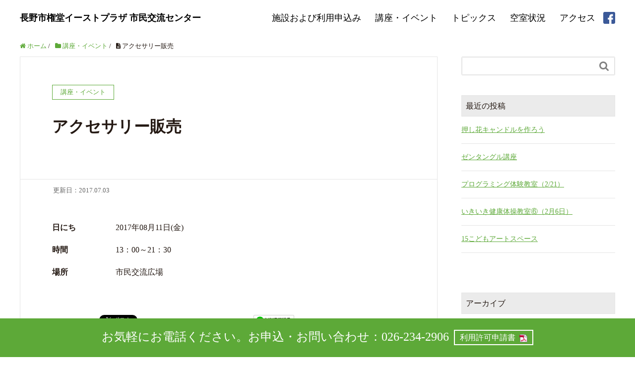

--- FILE ---
content_type: text/html; charset=UTF-8
request_url: https://gondo-eastplaza.net/2017/07/03/%E3%82%A2%E3%82%AF%E3%82%BB%E3%82%B5%E3%83%AA%E3%83%BC%E8%B2%A9%E5%A3%B2-9/
body_size: 15798
content:
<!DOCTYPE HTML>
<html lang="ja" prefix="og: https://ogp.me/ns#">
<head>
	<meta charset="UTF-8">
	<title>アクセサリー販売</title>
	<meta name="viewport" content="width=device-width,initial-scale=1.0">

<meta name="keywords" content="" />
<meta name="description" content="" />
<meta name="robots" content="index" />
<meta property="og:title" content="アクセサリー販売" />
<meta property="og:type" content="article" />
<meta property="og:description" content="" />
<meta property="og:url" content="https://gondo-eastplaza.net/2017/07/03/%e3%82%a2%e3%82%af%e3%82%bb%e3%82%b5%e3%83%aa%e3%83%bc%e8%b2%a9%e5%a3%b2-9/" />
<meta property="og:image" content="" />
<meta property="og:locale" content="ja_JP" />
<meta property="og:site_name" content="長野市権堂イーストプラザ 市民交流センター" />
<link href="https://plus.google.com/" rel="publisher" />
<link rel='dns-prefetch' href='//s.w.org' />
		<script type="text/javascript">
			window._wpemojiSettings = {"baseUrl":"https:\/\/s.w.org\/images\/core\/emoji\/2.2.1\/72x72\/","ext":".png","svgUrl":"https:\/\/s.w.org\/images\/core\/emoji\/2.2.1\/svg\/","svgExt":".svg","source":{"concatemoji":"https:\/\/gondo-eastplaza.net\/wp\/wp-includes\/js\/wp-emoji-release.min.js?ver=4.7.29"}};
			!function(t,a,e){var r,n,i,o=a.createElement("canvas"),l=o.getContext&&o.getContext("2d");function c(t){var e=a.createElement("script");e.src=t,e.defer=e.type="text/javascript",a.getElementsByTagName("head")[0].appendChild(e)}for(i=Array("flag","emoji4"),e.supports={everything:!0,everythingExceptFlag:!0},n=0;n<i.length;n++)e.supports[i[n]]=function(t){var e,a=String.fromCharCode;if(!l||!l.fillText)return!1;switch(l.clearRect(0,0,o.width,o.height),l.textBaseline="top",l.font="600 32px Arial",t){case"flag":return(l.fillText(a(55356,56826,55356,56819),0,0),o.toDataURL().length<3e3)?!1:(l.clearRect(0,0,o.width,o.height),l.fillText(a(55356,57331,65039,8205,55356,57096),0,0),e=o.toDataURL(),l.clearRect(0,0,o.width,o.height),l.fillText(a(55356,57331,55356,57096),0,0),e!==o.toDataURL());case"emoji4":return l.fillText(a(55357,56425,55356,57341,8205,55357,56507),0,0),e=o.toDataURL(),l.clearRect(0,0,o.width,o.height),l.fillText(a(55357,56425,55356,57341,55357,56507),0,0),e!==o.toDataURL()}return!1}(i[n]),e.supports.everything=e.supports.everything&&e.supports[i[n]],"flag"!==i[n]&&(e.supports.everythingExceptFlag=e.supports.everythingExceptFlag&&e.supports[i[n]]);e.supports.everythingExceptFlag=e.supports.everythingExceptFlag&&!e.supports.flag,e.DOMReady=!1,e.readyCallback=function(){e.DOMReady=!0},e.supports.everything||(r=function(){e.readyCallback()},a.addEventListener?(a.addEventListener("DOMContentLoaded",r,!1),t.addEventListener("load",r,!1)):(t.attachEvent("onload",r),a.attachEvent("onreadystatechange",function(){"complete"===a.readyState&&e.readyCallback()})),(r=e.source||{}).concatemoji?c(r.concatemoji):r.wpemoji&&r.twemoji&&(c(r.twemoji),c(r.wpemoji)))}(window,document,window._wpemojiSettings);
		</script>
		<style type="text/css">
img.wp-smiley,
img.emoji {
	display: inline !important;
	border: none !important;
	box-shadow: none !important;
	height: 1em !important;
	width: 1em !important;
	margin: 0 .07em !important;
	vertical-align: -0.1em !important;
	background: none !important;
	padding: 0 !important;
}
</style>
<link rel='stylesheet' id='font-awesome-css'  href='https://gondo-eastplaza.net/wp/wp-content/themes/xeory_extension/lib/css/font-awesome.min.css?ver=4.7.29' type='text/css' media='all' />
<link rel='stylesheet' id='base-css-css'  href='https://gondo-eastplaza.net/wp/wp-content/themes/xeory_extension/base.css?ver=4.7.29' type='text/css' media='all' />
<link rel='stylesheet' id='main-css-css'  href='https://gondo-eastplaza.net/wp/wp-content/themes/xeory_extension/style.css?ver=4.7.29' type='text/css' media='all' />
<link rel='stylesheet' id='slider-style-css'  href='https://gondo-eastplaza.net/wp/wp-content/themes/xeory_extension/lib/css/jquery.bxslider.css?ver=4.7.29' type='text/css' media='all' />
<link rel='stylesheet' id='biz-cal-style-css'  href='https://gondo-eastplaza.net/wp/wp-content/plugins/my-biz-calendar/biz-cal.css?ver=2.1.0' type='text/css' media='all' />
<script type='text/javascript' src='https://gondo-eastplaza.net/wp/wp-includes/js/jquery/jquery.js?ver=1.12.4'></script>
<script type='text/javascript' src='https://gondo-eastplaza.net/wp/wp-includes/js/jquery/jquery-migrate.min.js?ver=1.4.1'></script>
<script type='text/javascript'>
/* <![CDATA[ */
var bizcalOptions = {"holiday_title":"\u5b9a\u4f11\u65e5","sun":"on","sat":"on","holiday":"on","temp_holidays":"2013-01-02\r\n2013-01-03\r\n","temp_weekdays":"","eventday_title":"\u30a4\u30d9\u30f3\u30c8\u958b\u50ac\u65e5","eventday_url":"","eventdays":"","month_limit":"\u6307\u5b9a","nextmonthlimit":"6","prevmonthlimit":"5","plugindir":"https:\/\/gondo-eastplaza.net\/wp\/wp-content\/plugins\/my-biz-calendar\/","events":[{"title":"\u62bc\u3057\u82b1\u30ad\u30e3\u30f3\u30c9\u30eb\u3092\u4f5c\u308d\u3046","date":"2026-02-07\n","icon":"https:\/\/gondo-eastplaza.net\/wp\/wp-content\/uploads\/2026\/01\/\u30ad\u30e3\u30f3\u30c9\u30eb2026.png","url":"https:\/\/gondo-eastplaza.net\/2026\/01\/19\/%e6%8a%bc%e3%81%97%e8%8a%b1%e3%82%ad%e3%83%a3%e3%83%b3%e3%83%89%e3%83%ab%e3%82%92%e4%bd%9c%e3%82%8d%e3%81%86-2\/"},{"title":"\u30bc\u30f3\u30bf\u30f3\u30b0\u30eb\u8b1b\u5ea7","date":"2026-01-24\n","icon":"https:\/\/gondo-eastplaza.net\/wp\/wp-content\/uploads\/2025\/11\/\u30bc\u30f3\u30bf\u30f3\u30b0\u30eb.jpg","url":"https:\/\/gondo-eastplaza.net\/2026\/01\/18\/%e3%82%bc%e3%83%b3%e3%82%bf%e3%83%b3%e3%82%b0%e3%83%ab%e4%bd%93%e9%a8%93%e4%bc%9a-2-2\/"},{"title":"\u30d7\u30ed\u30b0\u30e9\u30df\u30f3\u30b0\u4f53\u9a13\u6559\u5ba4\uff082\/21\uff09","date":"2026-02-21\n","icon":"https:\/\/gondo-eastplaza.net\/wp\/wp-content\/uploads\/2025\/03\/PG\u4f53\u9a13\u6559\u5ba425.png","url":"https:\/\/gondo-eastplaza.net\/2026\/01\/17\/%e3%83%97%e3%83%ad%e3%82%b0%e3%83%a9%e3%83%9f%e3%83%b3%e3%82%b0%e4%bd%93%e9%a8%93%e6%95%99%e5%ae%a4-2-2-3-3-2-5-2-2-2-2-2-2-2-2-2-3-2-2-3-2-2-2-2-2-2-2-2-2-2-2-2-2-2-2-2-2-2-2-2-2-2-2-2-2-2-2-2-2-2-2\/"},{"title":"\u3044\u304d\u3044\u304d\u5065\u5eb7\u4f53\u64cd\u6559\u5ba4\u2465\uff082\u67086\u65e5\uff09","date":"2026-02-06\n","icon":"https:\/\/gondo-eastplaza.net\/wp\/wp-content\/uploads\/2025\/03\/\u5065\u5eb7\u4f53\u64cd\u6559\u5ba425.png","url":"https:\/\/gondo-eastplaza.net\/2026\/01\/17\/%e3%81%84%e3%81%8d%e3%81%84%e3%81%8d%e5%81%a5%e5%ba%b7%e4%bd%93%e6%93%8d%e6%95%99%e5%ae%a4-2-2-2-2-2-2-2-2-2-2-2-2-2-2-3-2-2-2-2-2-2-2-2-2-2-2\/"},{"title":"15\u3053\u3069\u3082\u30a2\u30fc\u30c8\u30b9\u30da\u30fc\u30b9","date":"2026-04-04\n2026-04-18\n","icon":"https:\/\/gondo-eastplaza.net\/wp\/wp-content\/uploads\/2023\/04\/15\u3053\u3069\u3082.png","url":"https:\/\/gondo-eastplaza.net\/2026\/01\/17\/15%e3%81%93%e3%81%a9%e3%82%82%e3%82%a2%e3%83%bc%e3%83%88%e3%82%b9%e3%83%9a%e3%83%bc%e3%82%b9-2-2-2-2-2-2-2-2-2-2-2-2-2-2-2-2-2-2-2-2-2-3-2-2-3-2-2-2-2-2-2-2-2\/"},{"title":"\u3044\u304d\u3044\u304d\u5065\u5eb7\u4f53\u64cd\u6559\u5ba4\u2464\uff081\u670816\u65e5\uff09","date":"2026-01-16\n","icon":"https:\/\/gondo-eastplaza.net\/wp\/wp-content\/uploads\/2025\/03\/\u5065\u5eb7\u4f53\u64cd\u6559\u5ba425.png","url":"https:\/\/gondo-eastplaza.net\/2026\/01\/16\/%e3%81%84%e3%81%8d%e3%81%84%e3%81%8d%e5%81%a5%e5%ba%b7%e4%bd%93%e6%93%8d%e6%95%99%e5%ae%a4-2-2-2-2-2-2-2-2-2-2-2-2-2-2-3-2-2-2-2-2-2-2-2-2-2\/"},{"title":"\u6c60\u574a\u3044\u3051\u3070\u306a\u5927\u68ee\u6559\u5ba4","date":"2026-01-24\n2026-01-31\n","icon":"https:\/\/gondo-eastplaza.net\/wp\/wp-content\/uploads\/2023\/05\/\u3044\u3051\u3070\u306a.png","url":"https:\/\/gondo-eastplaza.net\/2026\/01\/15\/%e6%b1%a0%e5%9d%8a%e3%80%80%e3%81%84%e3%81%91%e3%81%b0%e3%81%aa%e5%a4%a7%e6%a3%ae%e6%95%99%e5%ae%a4-2-2-2-2-2-2-2-2-2-2-2-3-2-2-3-2-2-2-2-2-2-2-2-2-2-2-2-2-2-2-2-2-2-2\/"},{"title":"Bell Flower \u30ec\u30b8\u30f3\u3068\u304a\u82b1\u306e\u30ef\u30fc\u30af\u30b7\u30e7\u30c3\u30d7","date":"2026-02-08\n2026-03-29\n","icon":null,"url":"https:\/\/gondo-eastplaza.net\/2026\/01\/10\/bell-flower-%e3%83%ac%e3%82%b8%e3%83%b3%e3%81%a8%e3%81%8a%e8%8a%b1%e3%81%ae%e3%83%af%e3%83%bc%e3%82%af%e3%82%b7%e3%83%a7%e3%83%83%e3%83%97-2\/"},{"title":"\u4e2d\u56fd\u8336\u6559\u5ba4","date":"2026-04-10\n2026-04-11\n","icon":"https:\/\/gondo-eastplaza.net\/wp\/wp-content\/uploads\/2017\/08\/\u4e2d\u56fd\u8336\u8b1b\u5ea7.png","url":"https:\/\/gondo-eastplaza.net\/2026\/01\/10\/%e4%b8%ad%e5%9b%bd%e8%8c%b6%e6%95%99%e5%ae%a4-5-2-2-2-2-2-2-2-2-2-2-2-2-3-2-2-2-2-2-2-2-2-2-3-2-2-2-2-2-3-2-2-2-2-2-2-2-2-2-2-3-2-2-2-2-3-2-2-2-2-2-2-2-2-2-2-2-2-2-2-2-2-2-2-2-3-2-2-2-2-2-2-2-2-2-2-13\/"},{"title":"\u677e\u5ddd\u6771\u6c38\u306e\u958b\u904b\u5360\u3044","date":"2026-02-06\n2026-02-07\n2026-02-13\n2026-02-14\n2026-02-20\n2026-02-21\n2026-02-27\n","icon":"https:\/\/gondo-eastplaza.net\/wp\/wp-content\/uploads\/2025\/09\/\u677e\u5ddd\u6771\u6c38\u69d8.jpg","url":"https:\/\/gondo-eastplaza.net\/2026\/01\/10\/%e6%9d%be%e5%b7%9d%e6%9d%b1%e6%b0%b8%e3%81%ae%e9%96%8b%e9%81%8b%e5%8d%a0%e3%81%84-2-2-2-2-4-2-2\/"},{"title":"\u6574\u7406\u53ce\u7d0d\u30a2\u30c9\u30d0\u30a4\u30b6\u30fc2\u7d1a\u8a8d\u5b9a\u8b1b\u5ea7","date":"2026-04-25\n","icon":"https:\/\/gondo-eastplaza.net\/wp\/wp-content\/uploads\/2024\/11\/\u6574\u7406\u53ce\u7d0d\u30a2\u30c9\u30d0\u30a4\u30b6\u30fc2\u7d1a\u8a8d\u5b9a\u8b1b\u5ea72.jpg","url":"https:\/\/gondo-eastplaza.net\/2026\/01\/08\/%e6%95%b4%e7%90%86%e5%8f%8e%e7%b4%8d%e3%82%a2%e3%83%89%e3%83%90%e3%82%a4%e3%82%b6%e3%83%bc2%e7%b4%9a%e8%aa%8d%e5%ae%9a%e8%ac%9b%e5%ba%a7-2-2-3-2-2-2-2-2-2-2-2-2-2-2\/"},{"title":"\u624b\u5f62\u30a2\u30fc\u30c8\u30ef\u30fc\u30af\u30b7\u30e7\u30c3\u30d7","date":"2026-01-23\n2026-02-13\n","icon":"https:\/\/gondo-eastplaza.net\/wp\/wp-content\/uploads\/2025\/07\/\u624b\u5f62\u30a2\u30fc\u30c8\u30ef\u30fc\u30af\u30b7\u30e7\u30c3\u30d7.jpg","url":"https:\/\/gondo-eastplaza.net\/2026\/01\/07\/%e6%89%8b%e5%bd%a2%e3%82%a2%e3%83%bc%e3%83%88%e3%83%af%e3%83%bc%e3%82%af%e3%82%b7%e3%83%a7%e3%83%83%e3%83%97-2-2-2\/"},{"title":"Y-Breeze\u30a2\u30ed\u30de\u30ef\u30fc\u30af\u30b7\u30e7\u30c3\u30d7","date":"2026-04-18\n","icon":"https:\/\/gondo-eastplaza.net\/wp\/wp-content\/uploads\/2020\/07\/\u30a2\u30ed\u30de\u30ef\u30fc\u30af\u30b7\u30e7\u30c3\u30d7.png","url":"https:\/\/gondo-eastplaza.net\/2026\/01\/07\/y-breeze-2-2-2-2-2-2-2-2-2-4-2-2-2-2-2-2-2-2-2-2-2-2-2-2-2-2-2-2-2-2-2-2-2-2-2-2-2-2-2-2-2__trashed-2\/"},{"title":"\u308f\u3044\u308f\u3044\u4f53\u64cd","date":"2026-04-15\n","icon":"https:\/\/gondo-eastplaza.net\/wp\/wp-content\/uploads\/2023\/04\/\u308f\u3044\u308f\u3044\u4f53\u64cd.png","url":"https:\/\/gondo-eastplaza.net\/2026\/01\/07\/%e3%82%8f%e3%81%84%e3%82%8f%e3%81%84%e4%bd%93%e6%93%8d-2-2-2-2-2-2-2-2-2-2-2-2-2-2-2-2-2-2-2-2-2-2-2-2-2-2-2-2-2-2-2-2-2-2-2-2-2-2\/"},{"title":"\u3055\u3057\u3044\u308d\u3000\u30af\u30ec\u30fc\u30d7\u8ca9\u58f2","date":"2026-01-08\n2026-01-12\n2026-01-15\n2026-01-21\n2026-01-22\n2026-01-25\n2026-01-30\n","icon":null,"url":"https:\/\/gondo-eastplaza.net\/2026\/01\/06\/%e3%82%af%e3%83%ac%e3%83%bc%e3%83%97%e8%b2%a9%e5%a3%b2\/"},{"title":"\u30d5\u30e9\u30ef\u30fc\u30c7\u30b6\u30a4\u30f3\u6559\u5ba4","date":"2026-04-14\n2026-04-15\n2026-04-28\n","icon":"https:\/\/gondo-eastplaza.net\/wp\/wp-content\/uploads\/2020\/10\/\u30d5\u30e9\u30ef\u30fc\u30c7\u30b6\u30a4\u30f3.png","url":"https:\/\/gondo-eastplaza.net\/2026\/01\/04\/%e3%83%95%e3%83%a9%e3%83%af%e3%83%bc%e3%83%87%e3%82%b6%e3%82%a4%e3%83%b3%e6%95%99%e5%ae%a4-2-2-2-2-2-2-3-2-2-2-2-2-2-2-2-3-2-2-2-2-2-2-2-2-2-2-2-2-2-2-2-2-2-2-2-2-3-2-2-2-2-2-2-2-2-2-2-2-2-2-2-2-2-2-9\/"},{"title":"\u3061\u3044\u3055\u306a\u3044\u3051\u3070\u306a\u6559\u5ba4","date":"2026-01-14\n2026-01-21\n","icon":"https:\/\/gondo-eastplaza.net\/wp\/wp-content\/uploads\/2023\/05\/\u3044\u3051\u3070\u306a.png","url":"https:\/\/gondo-eastplaza.net\/2026\/01\/04\/%e6%b1%a0%e5%9d%8a%e3%80%80%e3%81%84%e3%81%91%e3%81%b0%e3%81%aa%e5%a4%a7%e6%a3%ae%e6%95%99%e5%ae%a4-2-2-2-2-2-2-2-2-2-2-2-3-2-2-2-2-2-2-2-2-2-2-2-2-2-2-2-2-2-2-2-2-2\/"},{"title":"\u7b2c\u4e09\u5730\u533a\u5b50\u80b2\u3066\u30b5\u30ed\u30f3 \u30b5\u30f3\u30b5\u30f3\u5e83\u5834","date":"2026-04-09\n","icon":"https:\/\/gondo-eastplaza.net\/wp\/wp-content\/uploads\/2017\/04\/\u3055\u3093\u3055\u3093\u3072\u308d\u3070.jpg","url":"https:\/\/gondo-eastplaza.net\/2026\/01\/04\/4858-2-2-2-3-2-2-2-2-2-2-2-2-2-2-2-2-2-2-2-2-2-2-2-2-2-2-2-2-2-2-2-2-2-2-2-2-2-2-2-2-2-2-2-2-2-2-2-2-2-2-2-2-2-2-2-2-2-2-2-2-2-2-2-2-2-2-2-2-2-2-2-2-2-2-2-2-2-2-2-2-2-2-2-2\/"},{"title":"\u3086\u308a\u304b\u3054\u306e\u4f1a","date":"2026-04-14\n","icon":"https:\/\/gondo-eastplaza.net\/wp\/wp-content\/uploads\/2017\/04\/\u3086\u308a\u304b\u3054.jpg","url":"https:\/\/gondo-eastplaza.net\/2026\/01\/04\/%e3%82%86%e3%82%8a%e3%81%8b%e3%81%94%e3%81%ae%e4%bc%9a-13-2-2-2-2-2-2-2-2-2-2-2-2-2-2-2-2-2-2-2-2-2-2-2-2-2-2-2-2-2-3-2-2-2-2-2-2-2-2-2-2-2-2-2-2-2-2-2-2-2-2-2-2-2-2-2-2-2-2-2-2-2-2-2-2-2-2-2-2-2-2-21\/"},{"title":"nijiiroya\u306e\u3064\u307e\u307f\u7d30\u5de5\u6559\u5ba4","date":"2026-04-11\n2026-04-18\n2026-04-25\n","icon":"https:\/\/gondo-eastplaza.net\/wp\/wp-content\/uploads\/2018\/04\/\u3064\u307e\u307f.png","url":"https:\/\/gondo-eastplaza.net\/2026\/01\/04\/nijiroya%e3%81%ae%e3%81%a4%e3%81%be%e3%81%bf%e7%b4%b0%e5%b7%a5%e6%95%99%e5%ae%a4-2-2-2-2-2-2-2-2-2-2-2-2-2-2-2-2-2-2-2-2-2-2-2-2-2-2-2-2-3-2-2-2-2-2-2-2-2-2-2-2-2-2-2-3-2-2-2-2-3-3-2-2-2-2-2-2-2-3-56\/"},{"title":"nijiiroya\u306e\u3064\u307e\u307f\u7d30\u5de5\u6559\u5ba4","date":"2026-04-06\n2026-04-13\n2026-04-20\n","icon":"https:\/\/gondo-eastplaza.net\/wp\/wp-content\/uploads\/2018\/04\/\u3064\u307e\u307f.png","url":"https:\/\/gondo-eastplaza.net\/2026\/01\/04\/nijiroya%e3%81%ae%e3%81%a4%e3%81%be%e3%81%bf%e7%b4%b0%e5%b7%a5%e6%95%99%e5%ae%a4-2-2-2-2-2-2-2-2-2-2-2-2-2-2-2-2-2-2-2-2-2-2-2-2-2-2-2-2-3-2-2-2-2-2-2-2-2-2-2-2-2-2-2-3-2-2-2-2-3-3-2-2-2-2-2-2-2-3-55\/"},{"title":"\u65e5\u672c\u523a\u7e4d\u6559\u5ba4","date":"2026-04-16\n","icon":"https:\/\/gondo-eastplaza.net\/wp\/wp-content\/uploads\/2018\/04\/\u65e5\u672c\u523a\u7e4d\u6559\u5ba4.png","url":"https:\/\/gondo-eastplaza.net\/2026\/01\/04\/%e6%97%a5%e6%9c%ac%e5%88%ba%e7%b9%8d%e6%95%99%e5%ae%a4-2-2-2-2-2-2-2-2-2-2-2-2-2-2-2-2-2-2-2-2-3-3-2-2-2-2-2-2-2-2-2-3-2-2-2-2-2-2-2-2-2-2-2-2-2-2-2-2-2-2-2-2-2-2-2-2-2-2-2-2-2-2-2-2-2-2\/"},{"title":"\u30d4\u30a2\u30ce de \u8133\u30c8\u30ec","date":"2026-04-13\n2026-04-27\n","icon":"https:\/\/gondo-eastplaza.net\/wp\/wp-content\/uploads\/2020\/10\/\u30d4\u30a2\u30cede\u8133\u30c8\u30ec.png","url":"https:\/\/gondo-eastplaza.net\/2026\/01\/04\/%e8%84%b3%e3%83%88%e3%83%ac%e3%83%94%e3%82%a2%e3%83%8e-2-2-2-2-2-2-2-2-2-2-2-2-2-2-2-2-2-2-2-3-2-2-2-2-3-2-2-2-2-2-3-2-2-3-2-2-2-2-2-2-2-2-2-2-2-2-2-2-2-2-2-2-2-2-2-2-2-2-2-2-2-2-2-2-2\/"},{"title":"\u30d4\u30a2\u30ce de \u8133\u30c8\u30ec","date":"2026-04-02\n2026-04-16\n","icon":"https:\/\/gondo-eastplaza.net\/wp\/wp-content\/uploads\/2020\/10\/\u30d4\u30a2\u30cede\u8133\u30c8\u30ec.png","url":"https:\/\/gondo-eastplaza.net\/2026\/01\/04\/%e8%84%b3%e3%83%88%e3%83%ac%e3%83%94%e3%82%a2%e3%83%8e-2-2-2-2-2-2-2-2-2-2-2-2-2-2-2-2-2-2-2-3-2-2-2-2-3-2-2-2-2-2-3-2-2-2-2-2-2-2-2-2-2-2-2-2-2-2-2-2-2-2-3-2-2-2-2-2-2-2-2-2-2-2-2-2-2\/"},{"title":"\u6a29\u5802\u5c06\u68cb\u30af\u30e9\u30d6","date":"2026-04-06\n2026-04-13\n2026-04-20\n2026-04-27\n","icon":"https:\/\/gondo-eastplaza.net\/wp\/wp-content\/uploads\/2023\/05\/\u6a29\u5802\u5c06\u68cb\u30af\u30e9\u30d6\uff08\u540d\u306e\u307f\uff09.jpg","url":"https:\/\/gondo-eastplaza.net\/2026\/01\/04\/%e6%a8%a9%e5%a0%82%e5%b0%86%e6%a3%8b%e3%82%af%e3%83%a9%e3%83%96-35-2-2-2-2-2-2-2-2-2-2-2-2-2-2-2-2-2-2-2-2-2-2-2-2-2-2-2-2-2-2-2-2-2-2-2-2-2-2-3-2-2-2-2-2-2-2-2-2-2-2-2-2-2-2-2-2-2\/"},{"title":"\u30b8\u30aa\u30e9\u30de\u30ef\u30fc\u30af\u30b7\u30e7\u30c3\u30d7","date":"2026-01-25\n2026-02-21\n2026-03-29\n","icon":null,"url":"https:\/\/gondo-eastplaza.net\/2025\/12\/28\/%e3%82%b8%e3%82%aa%e3%83%a9%e3%83%9e%e3%83%af%e3%83%bc%e3%82%af%e3%82%b7%e3%83%a7%e3%83%83%e3%83%97\/"},{"title":"Nora\u3000\u53e4\u7740\u8ca9\u58f2","date":"2026-01-12\n","icon":null,"url":"https:\/\/gondo-eastplaza.net\/2025\/12\/28\/nora%e5%8f%a4%e7%9d%80%e8%b2%a9%e5%a3%b2-3-2-2\/"},{"title":"\u30cf\u30f3\u30c9\u30e1\u30a4\u30c9\u30ef\u30fc\u30af\u30b7\u30e7\u30c3\u30d7DAY\u51fa\u5e97\u8005\u52df\u96c6\uff01","date":"\n2026-01-04\n2026-01-05\n2026-01-06\n2026-01-07\n2026-01-08\n2026-01-09\n2026-01-10\n2026-01-11\n2026-01-12\n2026-01-13\n2026-01-14\n2026-01-15\n2026-01-16\n2026-01-17\n2026-01-18\n2026-01-19\n2026-01-20\n2026-01-21\n2026-01-22\n2026-01-23\n","icon":"https:\/\/gondo-eastplaza.net\/wp\/wp-content\/uploads\/2025\/12\/HDMDWS260228.png","url":"https:\/\/gondo-eastplaza.net\/2025\/12\/28\/%e3%83%8f%e3%83%b3%e3%83%89%e3%83%a1%e3%82%a4%e3%83%89%e3%83%af%e3%83%bc%e3%82%af%e3%82%b7%e3%83%a7%e3%83%83%e3%83%97%e3%83%87%e3%82%a4%e5%87%ba%e5%ba%97%e8%80%85%e5%8b%9f%e9%9b%86%ef%bc%81-2-2-2-2-6\/"},{"title":"15\u3053\u3069\u3082\u30a2\u30fc\u30c8\u30b9\u30da\u30fc\u30b9","date":"2026-03-14\n2026-03-21\n","icon":"https:\/\/gondo-eastplaza.net\/wp\/wp-content\/uploads\/2023\/04\/15\u3053\u3069\u3082.png","url":"https:\/\/gondo-eastplaza.net\/2025\/12\/27\/15%e3%81%93%e3%81%a9%e3%82%82%e3%82%a2%e3%83%bc%e3%83%88%e3%82%b9%e3%83%9a%e3%83%bc%e3%82%b9-2-2-2-2-2-2-2-2-2-2-2-2-2-2-2-2-2-2-2-2-2-3-2-2-3-2-2-2-2-2-2-2\/"},{"title":"\u30d7\u30e9\u30d0\u30f3 de \u30a2\u30af\u30bb\u30b5\u30ea\u30fc\uff081\/31\uff09","date":"2026-01-31\n","icon":"https:\/\/gondo-eastplaza.net\/wp\/wp-content\/uploads\/2022\/09\/\u30d7\u30e9\u30d0\u30f32.png","url":"https:\/\/gondo-eastplaza.net\/2025\/12\/27\/%e3%83%97%e3%83%a9%e3%83%90%e3%83%b3-de-%e3%82%a2%e3%82%af%e3%82%bb%e3%82%b5%e3%83%aa%e3%83%bc-2-2-3-2-3-3-2-2-2-2-2-2-2-2-4-2-3-3-2-2-2-3-2-2-2-2-2-2-2-2-3-3-2-2-3-2-2-2-2-2-2-2-3-2-2-2-2-2-2-2-2-20\/"},{"title":"\u30aa\u30c6\u30ac\u30df\u30d7\u30ed\u30b8\u30a7\u30af\u30c8","date":"2026-03-26\n","icon":"https:\/\/gondo-eastplaza.net\/wp\/wp-content\/uploads\/2020\/06\/\u30aa\u30c6\u30ac\u30df\u30d7\u30ed\u30b8\u30a7\u30af\u30c8\u53e4\u672c\u56de\u53ce\u6240.png","url":"https:\/\/gondo-eastplaza.net\/2025\/12\/25\/%e3%81%8a%e3%81%a6%e3%81%8c%e3%81%bf%e3%83%97%e3%83%ad%e3%82%b8%e3%82%a7%e3%82%af%e3%83%88-2-2-2-2-2-2-2-3-2-2-3-2-2-2-2-2-2-2-2-2-2-2-2-2-2-2-2-2-2-2-2-2-2-2-2-2-2-2-2-2-2-2-2-2-2-2-2-2-2-2-2-2-2-2-8\/"},{"title":"\u30d7\u30e9\u30d0\u30f3 de \u30a2\u30af\u30bb\u30b5\u30ea\u30fc\uff083\/7\uff09","date":"2026-03-07\n","icon":"https:\/\/gondo-eastplaza.net\/wp\/wp-content\/uploads\/2022\/09\/\u30d7\u30e9\u30d0\u30f32.png","url":"https:\/\/gondo-eastplaza.net\/2025\/12\/21\/%e3%83%97%e3%83%a9%e3%83%90%e3%83%b3-de-%e3%82%a2%e3%82%af%e3%82%bb%e3%82%b5%e3%83%aa%e3%83%bc-2-2-3-2-3-3-2-2-2-2-2-2-2-2-4-2-3-3-2-2-2-3-2-2-2-2-2-2-2-2-3-3-2-2-3-2-2-2-2-2-2-2-3-2-2-2-2-2-2-2-2-2-3\/"},{"title":"\u30d7\u30e9\u30d0\u30f3 de \u30a2\u30af\u30bb\u30b5\u30ea\u30fc\uff082\/15\uff09","date":"2026-02-15\n","icon":"https:\/\/gondo-eastplaza.net\/wp\/wp-content\/uploads\/2022\/09\/\u30d7\u30e9\u30d0\u30f32.png","url":"https:\/\/gondo-eastplaza.net\/2025\/12\/21\/%e3%83%97%e3%83%a9%e3%83%90%e3%83%b3-de-%e3%82%a2%e3%82%af%e3%82%bb%e3%82%b5%e3%83%aa%e3%83%bc-2-2-3-2-3-3-2-2-2-2-2-2-2-2-4-2-3-3-2-2-2-3-2-2-2-2-2-2-2-2-3-3-2-2-3-2-2-2-2-2-2-2-3-2-2-2-2-2-2-2-2-2-2\/"},{"title":"\u30d7\u30ed\u30b0\u30e9\u30df\u30f3\u30b0\u4f53\u9a13\u6559\u5ba4\uff0812\/20\uff09","date":"2025-12-20\n","icon":"https:\/\/gondo-eastplaza.net\/wp\/wp-content\/uploads\/2025\/03\/PG\u4f53\u9a13\u6559\u5ba425.png","url":"https:\/\/gondo-eastplaza.net\/2025\/12\/20\/%e3%83%97%e3%83%ad%e3%82%b0%e3%83%a9%e3%83%9f%e3%83%b3%e3%82%b0%e4%bd%93%e9%a8%93%e6%95%99%e5%ae%a4-2-2-3-3-2-5-2-2-2-2-2-2-2-2-2-3-2-2-3-2-2-2-2-2-2-2-2-2-2-2-2-2-2-2-2-2-2-2-2-2-2-2-2-2-2-2-2-2\/"},{"title":"\u30d7\u30ed\u30b0\u30e9\u30df\u30f3\u30b0\u4f53\u9a13\u6559\u5ba4\uff081\/17\uff09","date":"2026-01-17\n","icon":"https:\/\/gondo-eastplaza.net\/wp\/wp-content\/uploads\/2025\/03\/PG\u4f53\u9a13\u6559\u5ba425.png","url":"https:\/\/gondo-eastplaza.net\/2025\/12\/20\/%e3%83%97%e3%83%ad%e3%82%b0%e3%83%a9%e3%83%9f%e3%83%b3%e3%82%b0%e4%bd%93%e9%a8%93%e6%95%99%e5%ae%a4-2-2-3-3-2-5-2-2-2-2-2-2-2-2-2-3-2-2-3-2-2-2-2-2-2-2-2-2-2-2-2-2-2-2-2-2-2-2-2-2-2-2-2-2-2-2-2-2-2\/"},{"title":"\u6c60\u574a\u3044\u3051\u3070\u306a\u5927\u68ee\u6559\u5ba4","date":"2025-12-24\n","icon":"https:\/\/gondo-eastplaza.net\/wp\/wp-content\/uploads\/2023\/05\/\u3044\u3051\u3070\u306a.png","url":"https:\/\/gondo-eastplaza.net\/2025\/12\/17\/%e6%b1%a0%e5%9d%8a%e3%80%80%e3%81%84%e3%81%91%e3%81%b0%e3%81%aa%e5%a4%a7%e6%a3%ae%e6%95%99%e5%ae%a4-2-2-2-2-2-2-2-2-2-2-2-3-2-2-3-2-2-2-2-2-2-2-2-2-2-2-2-2-2-2-2-2-2\/"},{"title":"\u4f11\u9928\u65e5","date":"\n2025-12-29\n2025-12-30\n2025-12-31\n2026-01-01\n2026-01-02\n2026-01-03\n","icon":"https:\/\/gondo-eastplaza.net\/wp\/wp-content\/uploads\/2017\/09\/\u5e74\u672b\u5e74\u59cb\u4f11\u9928.png","url":"https:\/\/gondo-eastplaza.net\/2025\/12\/17\/%e4%bc%91%e9%a4%a8%e6%97%a5-2-2-3-2-2-2-2-2\/"},{"title":"\u3010\u8857\u89d2\u30ae\u30e3\u30e9\u30ea\u30fc\u30a6\u30a3\u30fc\u30af\u3011\u4f5c\u54c1\u52df\u96c6\uff01","date":"\n2026-01-15\n2026-01-16\n2026-01-17\n2026-01-18\n2026-01-19\n2026-01-20\n2026-01-21\n2026-01-22\n2026-01-23\n2026-01-24\n2026-01-25\n2026-01-26\n2026-01-27\n2026-01-28\n2026-01-29\n2026-01-30\n","icon":"https:\/\/gondo-eastplaza.net\/wp\/wp-content\/uploads\/2025\/12\/\u8857\u89d2\u30ae\u30e3\u30e9\u30ea\u30fc\u52df\u96c62026.png","url":"https:\/\/gondo-eastplaza.net\/2025\/12\/15\/%e3%80%90%e8%a1%97%e8%a7%92%e3%82%a2%e3%83%bc%e3%83%88%e3%82%ae%e3%83%a3%e3%83%a9%e3%83%aa%e3%83%bc%e3%82%a6%e3%82%a3%e3%83%bc%e3%82%af%e3%80%91%e4%bd%9c%e5%93%81%e5%8b%9f%e9%9b%86%ef%bc%81-3-2-2-2-4\/"},{"title":"\u4e2d\u56fd\u8336\u6559\u5ba4","date":"2026-03-27\n2026-03-28\n","icon":"https:\/\/gondo-eastplaza.net\/wp\/wp-content\/uploads\/2017\/08\/\u4e2d\u56fd\u8336\u8b1b\u5ea7.png","url":"https:\/\/gondo-eastplaza.net\/2025\/12\/13\/%e4%b8%ad%e5%9b%bd%e8%8c%b6%e6%95%99%e5%ae%a4-5-2-2-2-2-2-2-2-2-2-2-2-2-3-2-2-2-2-2-2-2-2-2-3-2-2-2-2-2-3-2-2-2-2-2-2-2-2-2-2-3-2-2-2-2-3-2-2-2-2-2-2-2-2-2-2-2-2-2-2-2-2-2-2-2-3-2-2-2-2-2-2-2-2-2-2-12\/"},{"title":"\u3053\u306d\u3066\u4f5c\u308d\u3046\u266a\u7c89\u305b\u3063\u3051\u3093","date":"2026-01-10\n","icon":"https:\/\/gondo-eastplaza.net\/wp\/wp-content\/uploads\/2025\/12\/\u7c89\u305b\u3063\u3051\u3093.png","url":"https:\/\/gondo-eastplaza.net\/2025\/12\/12\/%e3%81%93%e3%81%ad%e3%81%a6%e4%bd%9c%e3%82%8d%e3%81%86%e7%b2%89%e3%81%9b%e3%81%a3%e3%81%91%e3%82%93\/"},{"title":"Nora\u3000\u53e4\u7740\u8ca9\u58f2","date":"2025-12-27\n2025-12-28\n","icon":null,"url":"https:\/\/gondo-eastplaza.net\/2025\/12\/09\/nora%e5%8f%a4%e7%9d%80%e8%b2%a9%e5%a3%b2-3-2\/"},{"title":"\u30ac\u30e9\u30b9\u30bf\u30a4\u30eb\u98a8\u5c0f\u7269\u5165\u308c\u3092\u4f5c\u308d\u3046","date":"2026-01-24\n","icon":"https:\/\/gondo-eastplaza.net\/wp\/wp-content\/uploads\/2025\/12\/\u30ac\u30e9\u30b9\u30bf\u30a4\u30eb\u98a8.jpg","url":"https:\/\/gondo-eastplaza.net\/2025\/12\/09\/%e3%82%ac%e3%83%a9%e3%82%b9%e3%82%bf%e3%82%a4%e3%83%ab%e9%a2%a8%e5%b0%8f%e7%89%a9%e5%85%a5%e3%82%8c%e3%82%92%e4%bd%9c%e3%82%8d%e3%81%86-2-2-3-2-3-2\/"},{"title":"\u677e\u5ddd\u6771\u6c38\u306e\u958b\u904b\u5360\u3044","date":"2026-01-10\n2026-01-12\n2026-01-17\n2026-01-23\n2026-01-25\n2026-01-30\n2026-01-31\n","icon":"https:\/\/gondo-eastplaza.net\/wp\/wp-content\/uploads\/2025\/09\/\u677e\u5ddd\u6771\u6c38\u69d8.jpg","url":"https:\/\/gondo-eastplaza.net\/2025\/12\/08\/%e6%9d%be%e5%b7%9d%e6%9d%b1%e6%b0%b8%e3%81%ae%e9%96%8b%e9%81%8b%e5%8d%a0%e3%81%84-2-2-2-2-4-2\/"},{"title":"\u5360\u3044\u30ab\u30a6\u30f3\u30bb\u30ea\u30f3\u30b0\u3000\u3054\u3086\u308b\u308a\u3093\u306d","date":"2026-01-04\n","icon":"https:\/\/gondo-eastplaza.net\/wp\/wp-content\/uploads\/2024\/09\/\u5fc3\u3082\u3088\u3046\u5360\u3044.png","url":"https:\/\/gondo-eastplaza.net\/2025\/12\/06\/%e5%8d%a0%e3%81%84%e3%82%ab%e3%82%a6%e3%83%b3%e3%82%bb%e3%83%aa%e3%83%b3%e3%82%b0%e3%81%94%e3%82%86%e3%82%8b%e3%82%8a%e3%82%93%e3%81%ad-2-2-2-2-2-2-2-2-2-2-2-2-3-2-2-2\/"},{"title":"\u5360\u3044\u30ab\u30a6\u30f3\u30bb\u30ea\u30f3\u30b0\u3000\u3054\u3086\u308b\u308a\u3093\u306d","date":"2025-12-13\n2025-12-14\n2025-12-17\n2025-12-22\n2025-12-25\n","icon":"https:\/\/gondo-eastplaza.net\/wp\/wp-content\/uploads\/2024\/09\/\u5fc3\u3082\u3088\u3046\u5360\u3044.png","url":"https:\/\/gondo-eastplaza.net\/2025\/12\/06\/%e5%8d%a0%e3%81%84%e3%82%ab%e3%82%a6%e3%83%b3%e3%82%bb%e3%83%aa%e3%83%b3%e3%82%b0%e3%81%94%e3%82%86%e3%82%8b%e3%82%8a%e3%82%93%e3%81%ad-2-2-2-2-2-2-2-2-2-2-2-2-3-2-2\/"},{"title":"\u308f\u3044\u308f\u3044\u4f53\u64cd","date":"2026-03-25\n","icon":"https:\/\/gondo-eastplaza.net\/wp\/wp-content\/uploads\/2023\/04\/\u308f\u3044\u308f\u3044\u4f53\u64cd.png","url":"https:\/\/gondo-eastplaza.net\/2025\/12\/05\/%e3%82%8f%e3%81%84%e3%82%8f%e3%81%84%e4%bd%93%e6%93%8d-2-2-2-2-2-2-2-2-2-2-2-2-2-2-2-2-2-2-2-2-2-2-2-2-2-2-2-2-2-2-2-2-2-2-2-2-2\/"},{"title":"\u30d5\u30e9\u30ef\u30fc\u30c7\u30b6\u30a4\u30f3\u6559\u5ba4","date":"2026-03-10\n2026-03-24\n","icon":"https:\/\/gondo-eastplaza.net\/wp\/wp-content\/uploads\/2020\/10\/\u30d5\u30e9\u30ef\u30fc\u30c7\u30b6\u30a4\u30f3.png","url":"https:\/\/gondo-eastplaza.net\/2025\/12\/02\/%e3%83%95%e3%83%a9%e3%83%af%e3%83%bc%e3%83%87%e3%82%b6%e3%82%a4%e3%83%b3%e6%95%99%e5%ae%a4-2-2-2-2-2-2-3-2-2-2-2-2-2-2-2-3-2-2-2-2-2-2-2-2-2-2-2-2-2-2-2-2-2-2-2-2-3-2-2-2-2-2-2-2-2-2-2-2-2-2-2-2-2-2-8\/"},{"title":"nijiiroya\u306e\u3064\u307e\u307f\u7d30\u5de5\u6559\u5ba4","date":"2026-03-07\n2026-03-14\n2026-03-21\n","icon":"https:\/\/gondo-eastplaza.net\/wp\/wp-content\/uploads\/2018\/04\/\u3064\u307e\u307f.png","url":"https:\/\/gondo-eastplaza.net\/2025\/12\/02\/nijiroya%e3%81%ae%e3%81%a4%e3%81%be%e3%81%bf%e7%b4%b0%e5%b7%a5%e6%95%99%e5%ae%a4-2-2-2-2-2-2-2-2-2-2-2-2-2-2-2-2-2-2-2-2-2-2-2-2-2-2-2-2-3-2-2-2-2-2-2-2-2-2-2-2-2-2-2-3-2-2-2-2-3-3-2-2-2-2-2-2-2-3-54\/"},{"title":"nijiiroya\u306e\u3064\u307e\u307f\u7d30\u5de5\u6559\u5ba4","date":"2026-03-02\n2026-03-16\n2026-03-23\n","icon":"https:\/\/gondo-eastplaza.net\/wp\/wp-content\/uploads\/2018\/04\/\u3064\u307e\u307f.png","url":"https:\/\/gondo-eastplaza.net\/2025\/12\/02\/nijiroya%e3%81%ae%e3%81%a4%e3%81%be%e3%81%bf%e7%b4%b0%e5%b7%a5%e6%95%99%e5%ae%a4-2-2-2-2-2-2-2-2-2-2-2-2-2-2-2-2-2-2-2-2-2-2-2-2-2-2-2-2-3-2-2-2-2-2-2-2-2-2-2-2-2-2-2-3-2-2-2-2-3-3-2-2-2-2-2-2-2-3-53\/"},{"title":"\u7b2c\u4e09\u5730\u533a\u5b50\u80b2\u3066\u30b5\u30ed\u30f3 \u30b5\u30f3\u30b5\u30f3\u5e83\u5834","date":"2026-03-12\n","icon":"https:\/\/gondo-eastplaza.net\/wp\/wp-content\/uploads\/2017\/04\/\u3055\u3093\u3055\u3093\u3072\u308d\u3070.jpg","url":"https:\/\/gondo-eastplaza.net\/2025\/12\/01\/4858-2-2-2-3-2-2-2-2-2-2-2-2-2-2-2-2-2-2-2-2-2-2-2-2-2-2-2-2-2-2-2-2-2-2-2-2-2-2-2-2-2-2-2-2-2-2-2-2-2-2-2-2-2-2-2-2-2-2-2-2-2-2-2-2-2-2-2-2-2-2-2-2-2-2-2-2-2-2-2-2-2-2-2\/"},{"title":"\u3086\u308a\u304b\u3054\u306e\u4f1a","date":"2026-03-10\n","icon":"https:\/\/gondo-eastplaza.net\/wp\/wp-content\/uploads\/2017\/04\/\u3086\u308a\u304b\u3054.jpg","url":"https:\/\/gondo-eastplaza.net\/2025\/12\/01\/%e3%82%86%e3%82%8a%e3%81%8b%e3%81%94%e3%81%ae%e4%bc%9a-13-2-2-2-2-2-2-2-2-2-2-2-2-2-2-2-2-2-2-2-2-2-2-2-2-2-2-2-2-2-3-2-2-2-2-2-2-2-2-2-2-2-2-2-2-2-2-2-2-2-2-2-2-2-2-2-2-2-2-2-2-2-2-2-2-2-2-2-2-2-2-20\/"},{"title":"\u6a29\u5802\u5c06\u68cb\u30af\u30e9\u30d6","date":"2026-03-02\n2026-03-09\n2026-03-16\n2026-03-23\n2026-03-30\n","icon":"https:\/\/gondo-eastplaza.net\/wp\/wp-content\/uploads\/2023\/05\/\u6a29\u5802\u5c06\u68cb\u30af\u30e9\u30d6\uff08\u540d\u306e\u307f\uff09.jpg","url":"https:\/\/gondo-eastplaza.net\/2025\/12\/01\/%e6%a8%a9%e5%a0%82%e5%b0%86%e6%a3%8b%e3%82%af%e3%83%a9%e3%83%96-35-2-2-2-2-2-2-2-2-2-2-2-2-2-2-2-2-2-2-2-2-2-2-2-2-2-2-2-2-2-2-2-2-2-2-2-2-2-2-3-2-2-2-2-2-2-2-2-2-2-2-2-2-2-2-2-2\/"},{"title":"\u30d4\u30a2\u30ce de \u8133\u30c8\u30ec","date":"2026-03-09\n2026-03-23\n","icon":"https:\/\/gondo-eastplaza.net\/wp\/wp-content\/uploads\/2020\/10\/\u30d4\u30a2\u30cede\u8133\u30c8\u30ec.png","url":"https:\/\/gondo-eastplaza.net\/2025\/12\/01\/%e8%84%b3%e3%83%88%e3%83%ac%e3%83%94%e3%82%a2%e3%83%8e-2-2-2-2-2-2-2-2-2-2-2-2-2-2-2-2-2-2-2-3-2-2-2-2-3-2-2-2-2-2-3-2-2-3-2-2-2-2-2-2-2-2-2-2-2-2-2-2-2-2-2-2-2-2-2-2-2-2-2-2-2-2-2-2\/"},{"title":"\u30d4\u30a2\u30ce de \u8133\u30c8\u30ec","date":"2026-03-05\n2026-03-19\n","icon":"https:\/\/gondo-eastplaza.net\/wp\/wp-content\/uploads\/2020\/10\/\u30d4\u30a2\u30cede\u8133\u30c8\u30ec.png","url":"https:\/\/gondo-eastplaza.net\/2025\/12\/01\/%e8%84%b3%e3%83%88%e3%83%ac%e3%83%94%e3%82%a2%e3%83%8e-2-2-2-2-2-2-2-2-2-2-2-2-2-2-2-2-2-2-2-3-2-2-2-2-3-2-2-2-2-2-3-2-2-2-2-2-2-2-2-2-2-2-2-2-2-2-2-2-2-2-3-2-2-2-2-2-2-2-2-2-2-2-2-2\/"},{"title":"\u304a\u6b63\u6708\u904a\u3073","date":"2026-01-05\n","icon":"https:\/\/gondo-eastplaza.net\/wp\/wp-content\/uploads\/2018\/11\/\u304a\u6b63\u6708\u904a\u3073.png","url":"https:\/\/gondo-eastplaza.net\/2025\/11\/29\/%e3%81%8a%e6%ad%a3%e6%9c%88%e9%81%8a%e3%81%b3-3-2-2-2-2-2-2\/"},{"title":"\u30aa\u30c6\u30ac\u30df\u30d7\u30ed\u30b8\u30a7\u30af\u30c8","date":"2026-02-26\n","icon":"https:\/\/gondo-eastplaza.net\/wp\/wp-content\/uploads\/2020\/06\/\u30aa\u30c6\u30ac\u30df\u30d7\u30ed\u30b8\u30a7\u30af\u30c8\u53e4\u672c\u56de\u53ce\u6240.png","url":"https:\/\/gondo-eastplaza.net\/2025\/11\/27\/%e3%81%8a%e3%81%a6%e3%81%8c%e3%81%bf%e3%83%97%e3%83%ad%e3%82%b8%e3%82%a7%e3%82%af%e3%83%88-2-2-2-2-2-2-2-3-2-2-3-2-2-2-2-2-2-2-2-2-2-2-2-2-2-2-2-2-2-2-2-2-2-2-2-2-2-2-2-2-2-2-2-2-2-2-2-2-2-2-2-2-2-2-7\/"},{"title":"\u6c60\u574a\u3044\u3051\u3070\u306a\u5927\u68ee\u6559\u5ba4","date":"2025-12-06\n2025-12-13\n2025-12-20\n","icon":"https:\/\/gondo-eastplaza.net\/wp\/wp-content\/uploads\/2023\/05\/\u3044\u3051\u3070\u306a.png","url":"https:\/\/gondo-eastplaza.net\/2025\/11\/26\/%e6%b1%a0%e5%9d%8a%e3%80%80%e3%81%84%e3%81%91%e3%81%b0%e3%81%aa%e5%a4%a7%e6%a3%ae%e6%95%99%e5%ae%a4-2-2-2-2-2-2-2-2-2-2-2-3-2-2-3-2-2-2-2-2-2-2-2-2-2-2-2-2-2-2-2-2\/"},{"title":"\u3061\u3044\u3055\u306a\u3044\u3051\u3070\u306a\u6559\u5ba4","date":"2025-12-03\n2025-12-17\n","icon":"https:\/\/gondo-eastplaza.net\/wp\/wp-content\/uploads\/2023\/05\/\u3044\u3051\u3070\u306a.png","url":"https:\/\/gondo-eastplaza.net\/2025\/11\/26\/%e6%b1%a0%e5%9d%8a%e3%80%80%e3%81%84%e3%81%91%e3%81%b0%e3%81%aa%e5%a4%a7%e6%a3%ae%e6%95%99%e5%ae%a4-2-2-2-2-2-2-2-2-2-2-2-3-2-2-2-2-2-2-2-2-2-2-2-2-2-2-2-2-2-2-2-2\/"},{"title":"\u3010\u6e80\u54e1\u5fa1\u793c\u3011\u66f8\u521d\u3081\u6559\u5ba4","date":"2026-01-05\n","icon":"https:\/\/gondo-eastplaza.net\/wp\/wp-content\/uploads\/2018\/11\/\u66f8\u521d\u3081\u6559\u5ba4.png","url":"https:\/\/gondo-eastplaza.net\/2025\/11\/25\/%e6%9b%b8%e5%88%9d%e3%82%81%e6%95%99%e5%ae%a4-2-3-2-2-3-2\/"},{"title":"\u30d7\u30e9\u30d0\u30f3 de \u30a2\u30af\u30bb\u30b5\u30ea\u30fc\uff0811\/23\uff09","date":"2025-11-23\n","icon":"https:\/\/gondo-eastplaza.net\/wp\/wp-content\/uploads\/2022\/09\/\u30d7\u30e9\u30d0\u30f32.png","url":"https:\/\/gondo-eastplaza.net\/2025\/11\/23\/%e3%83%97%e3%83%a9%e3%83%90%e3%83%b3-de-%e3%82%a2%e3%82%af%e3%82%bb%e3%82%b5%e3%83%aa%e3%83%bc-2-2-3-2-3-3-2-2-2-2-2-2-2-2-4-2-3-3-2-2-2-3-2-2-2-2-2-2-2-2-3-3-2-2-3-2-2-2-2-2-2-2-3-2-2-2-2-2-2-2-2-18\/"},{"title":"\u30bc\u30f3\u30bf\u30f3\u30b0\u30eb\u8b1b\u5ea7","date":"2026-01-18\n","icon":"https:\/\/gondo-eastplaza.net\/wp\/wp-content\/uploads\/2025\/11\/\u30bc\u30f3\u30bf\u30f3\u30b0\u30eb.jpg","url":"https:\/\/gondo-eastplaza.net\/2025\/11\/23\/%e3%82%bc%e3%83%b3%e3%82%bf%e3%83%b3%e3%82%b0%e3%83%ab%e4%bd%93%e9%a8%93%e4%bc%9a-2\/"},{"title":"\u30bc\u30f3\u30bf\u30f3\u30b0\u30eb\u4f53\u9a13\u4f1a","date":"2025-12-14\n","icon":"https:\/\/gondo-eastplaza.net\/wp\/wp-content\/uploads\/2025\/11\/\u30bc\u30f3\u30bf\u30f3\u30b0\u30eb.jpg","url":"https:\/\/gondo-eastplaza.net\/2025\/11\/23\/%e3%82%bc%e3%83%b3%e3%82%bf%e3%83%b3%e3%82%b0%e3%83%ab%e4%bd%93%e9%a8%93%e4%bc%9a\/"},{"title":"\u3010\u6e80\u54e1\u5fa1\u793c\u3011\u304b\u3093\u305f\u3093\u6c34\u5f15\u8b1b\u5ea7","date":"2025-12-13\n","icon":"https:\/\/gondo-eastplaza.net\/wp\/wp-content\/uploads\/2023\/07\/\u6c34\u5f15\u8b1b\u5ea7.jpg","url":"https:\/\/gondo-eastplaza.net\/2025\/11\/18\/%e3%81%8b%e3%82%93%e3%81%9f%e3%82%93%e6%b0%b4%e5%bc%95-2-2-2-2-2-3-3-2-2-3-2-2-2-4-2-2-2-2-2-2-2\/"},{"title":"\u7b2c16\u56de \u89aa\u5b50\u30df\u30cb\u56db\u99c6\u30a4\u30d9\u30f3\u30c8","date":"2025-11-16\n","icon":"https:\/\/gondo-eastplaza.net\/wp\/wp-content\/uploads\/2019\/02\/\u30df\u30cb\u56db\u99c6\u30a4\u30d9\u30f3\u30c8.png","url":"https:\/\/gondo-eastplaza.net\/2025\/11\/17\/%e8%a6%aa%e5%ad%90%e3%83%9f%e3%83%8b%e5%9b%9b%e9%a7%86%e3%82%a4%e3%83%99%e3%83%b3%e3%83%88-2-2-2-2-2-2-2-2-2-2-2-2-2-2-2-2-2\/"},{"title":"\u2606\u81ea\u5f8b\u795e\u7d4c\u8abf\u5f8b\u5e2b\u304c\u6559\u3048\u308b\u5fc3\u3068\u8eab\u4f53\u306e\u5065\u5eb7\u8b1b\u5ea7\u2606Well-being Club\u307e\u306a\u304b","date":"2025-12-19\n","icon":"https:\/\/gondo-eastplaza.net\/wp\/wp-content\/uploads\/2025\/08\/\u307e\u306a\u304b.jpg","url":"https:\/\/gondo-eastplaza.net\/2025\/11\/17\/well-beingclub%e3%81%be%e3%81%aa%e3%81%8b-2-2-2-2-2\/"},{"title":"\u5927\u4eba\u306e\u305f\u3081\u306e\u7d75\u672c\u306e\u4f1a","date":"2025-12-20\n","icon":"https:\/\/gondo-eastplaza.net\/wp\/wp-content\/uploads\/2023\/04\/\u5927\u4eba\u306e\u7d75\u672c.png","url":"https:\/\/gondo-eastplaza.net\/2025\/11\/17\/%e5%a4%a7%e4%ba%ba%e3%81%ae%e3%81%9f%e3%82%81%e3%81%ae%e7%b5%b5%e6%9c%ac%e3%81%ae%e4%bc%9a-2-2-2-2-2-2-2-2-2-2-2-2-2-2-2-2-2-2-2-2-2-2\/"},{"title":"\u30d7\u30ed\u30b0\u30e9\u30df\u30f3\u30b0\u4f53\u9a13\u6559\u5ba4\uff0811\/15\uff09","date":"2025-11-15\n","icon":"https:\/\/gondo-eastplaza.net\/wp\/wp-content\/uploads\/2025\/03\/PG\u4f53\u9a13\u6559\u5ba425.png","url":"https:\/\/gondo-eastplaza.net\/2025\/11\/15\/%e3%83%97%e3%83%ad%e3%82%b0%e3%83%a9%e3%83%9f%e3%83%b3%e3%82%b0%e4%bd%93%e9%a8%93%e6%95%99%e5%ae%a4-2-2-3-3-2-5-2-2-2-2-2-2-2-2-2-3-2-2-3-2-2-2-2-2-2-2-2-2-2-2-2-2-2-2-2-2-2-2-2-2-2-2-2-2-2-2-2\/"},{"title":"\u5360\u3044\u30ab\u30a6\u30f3\u30bb\u30ea\u30f3\u30b0\u3000\u3054\u3086\u308b\u308a\u3093\u306d","date":"2025-11-14\n2025-11-21\n2025-11-26\n2025-11-30\n","icon":"https:\/\/gondo-eastplaza.net\/wp\/wp-content\/uploads\/2024\/09\/\u5fc3\u3082\u3088\u3046\u5360\u3044.png","url":"https:\/\/gondo-eastplaza.net\/2025\/11\/11\/%e5%8d%a0%e3%81%84%e3%82%ab%e3%82%a6%e3%83%b3%e3%82%bb%e3%83%aa%e3%83%b3%e3%82%b0%e3%81%94%e3%82%86%e3%82%8b%e3%82%8a%e3%82%93%e3%81%ad-2-2-2-2-2-2-2-2-2-2-2-2-3-2\/"},{"title":"\u6574\u7406\u53ce\u7d0d\u30a2\u30c9\u30d0\u30a4\u30b6\u30fc2\u7d1a\u8a8d\u5b9a\u8b1b\u5ea7","date":"2026-02-22\n","icon":"https:\/\/gondo-eastplaza.net\/wp\/wp-content\/uploads\/2024\/11\/\u6574\u7406\u53ce\u7d0d\u30a2\u30c9\u30d0\u30a4\u30b6\u30fc2\u7d1a\u8a8d\u5b9a\u8b1b\u5ea72.jpg","url":"https:\/\/gondo-eastplaza.net\/2025\/11\/10\/%e6%95%b4%e7%90%86%e5%8f%8e%e7%b4%8d%e3%82%a2%e3%83%89%e3%83%90%e3%82%a4%e3%82%b6%e3%83%bc2%e7%b4%9a%e8%aa%8d%e5%ae%9a%e8%ac%9b%e5%ba%a7-2-2-3-2-2-2-2-2-2-2-2-2-2\/"},{"title":"\u307e\u3061\u306a\u304b\u30ea\u30e6\u30fc\u30b9\u30de\u30fc\u30b1\u30c3\u30c8","date":"2025-11-08\n","icon":"https:\/\/gondo-eastplaza.net\/wp\/wp-content\/uploads\/2021\/12\/\u30ea\u30e6\u30fc\u30b9\u30de\u30fc\u30b1\u30c3\u30c8.jpg","url":"https:\/\/gondo-eastplaza.net\/2025\/11\/09\/%e3%81%be%e3%81%a1%e3%81%aa%e3%81%8b%e3%83%aa%e3%83%a6%e3%83%bc%e3%82%b9%e3%83%9e%e3%83%bc%e3%82%b1%e3%83%83%e3%83%88-3-2-2-2-2-2-2-2-2\/"},{"title":"\u9ed2\u7530\u30ae\u30bf\u30fc\u6559\u5ba4\u3000\u30a6\u30af\u30ec\u30ec\u30ec\u30c3\u30b9\u30f3","date":"2026-01-09\n2026-02-06\n","icon":"https:\/\/gondo-eastplaza.net\/wp\/wp-content\/uploads\/2020\/09\/\u30a6\u30af\u30ec\u30ec.png","url":"https:\/\/gondo-eastplaza.net\/2025\/11\/07\/%e9%bb%92%e7%94%b0%e3%82%ae%e3%82%bf%e3%83%bc%e6%95%99%e5%ae%a4-2-2-2-2-2-2-2-2-2-2-2-2-2-2-2-2-2-2-2-2-3-2-2-2-3-2-2-2-2-2-2-2-2-2-2-3-3-2-2-2-2-2-2-2-2-2-2-3-2-2-2-2-2-2-2-2-2-2-2-2-2-2-3-2-2-2-2-4\/"},{"title":"15\u3053\u3069\u3082\u30a2\u30fc\u30c8\u30b9\u30da\u30fc\u30b9","date":"2026-02-08\n2026-02-21\n","icon":"https:\/\/gondo-eastplaza.net\/wp\/wp-content\/uploads\/2023\/04\/15\u3053\u3069\u3082.png","url":"https:\/\/gondo-eastplaza.net\/2025\/11\/06\/15%e3%81%93%e3%81%a9%e3%82%82%e3%82%a2%e3%83%bc%e3%83%88%e3%82%b9%e3%83%9a%e3%83%bc%e3%82%b9-2-2-2-2-2-2-2-2-2-2-2-2-2-2-2-2-2-2-2-2-2-3-2-2-3-2-2-2-2-2-2\/"},{"title":"\u30d5\u30e9\u30ef\u30fc\u30c7\u30b6\u30a4\u30f3\u6559\u5ba4","date":"2026-02-10\n2026-02-24\n","icon":"https:\/\/gondo-eastplaza.net\/wp\/wp-content\/uploads\/2020\/10\/\u30d5\u30e9\u30ef\u30fc\u30c7\u30b6\u30a4\u30f3.png","url":"https:\/\/gondo-eastplaza.net\/2025\/11\/02\/%e3%83%95%e3%83%a9%e3%83%af%e3%83%bc%e3%83%87%e3%82%b6%e3%82%a4%e3%83%b3%e6%95%99%e5%ae%a4-2-2-2-2-2-2-3-2-2-2-2-2-2-2-2-3-2-2-2-2-2-2-2-2-2-2-2-2-2-2-2-2-2-2-2-2-3-2-2-2-2-2-2-2-2-2-2-2-2-2-2-2-2-2-7\/"},{"title":"\u2606\u81ea\u5f8b\u795e\u7d4c\u8abf\u5f8b\u5e2b\u304c\u6559\u3048\u308b\u5fc3\u3068\u8eab\u4f53\u306e\u5065\u5eb7\u8b1b\u5ea7\u2606Well-being Club\u307e\u306a\u304b","date":"2025-11-14\n","icon":"https:\/\/gondo-eastplaza.net\/wp\/wp-content\/uploads\/2025\/08\/\u307e\u306a\u304b.jpg","url":"https:\/\/gondo-eastplaza.net\/2025\/11\/02\/well-beingclub%e3%81%be%e3%81%aa%e3%81%8b-2-2-2-2\/"},{"title":"\u308f\u3044\u308f\u3044\u4f53\u64cd","date":"2026-02-25\n","icon":"https:\/\/gondo-eastplaza.net\/wp\/wp-content\/uploads\/2023\/04\/\u308f\u3044\u308f\u3044\u4f53\u64cd.png","url":"https:\/\/gondo-eastplaza.net\/2025\/11\/02\/%e3%82%8f%e3%81%84%e3%82%8f%e3%81%84%e4%bd%93%e6%93%8d-2-2-2-2-2-2-2-2-2-2-2-2-2-2-2-2-2-2-2-2-2-2-2-2-2-2-2-2-2-2-2-2-2-2-2-2\/"},{"title":"\u677e\u5ddd\u6771\u6c38\u306e\u958b\u904b\u5360\u3044","date":"2025-12-06\n2025-12-19\n2025-12-20\n2025-12-26\n2025-12-27\n","icon":"https:\/\/gondo-eastplaza.net\/wp\/wp-content\/uploads\/2025\/09\/\u677e\u5ddd\u6771\u6c38\u69d8.jpg","url":"https:\/\/gondo-eastplaza.net\/2025\/11\/02\/%e6%9d%be%e5%b7%9d%e6%9d%b1%e6%b0%b8%e3%81%ae%e9%96%8b%e9%81%8b%e5%8d%a0%e3%81%84-2-2-2-2-4\/"},{"title":"\u677e\u5ddd\u6771\u6c38\u306e\u958b\u904b\u5360\u3044","date":"2025-12-07\n2025-12-21\n2025-12-28\n","icon":"https:\/\/gondo-eastplaza.net\/wp\/wp-content\/uploads\/2025\/09\/\u677e\u5ddd\u6771\u6c38\u69d8.jpg","url":"https:\/\/gondo-eastplaza.net\/2025\/11\/02\/%e6%9d%be%e5%b7%9d%e6%9d%b1%e6%b0%b8%e3%81%ae%e9%96%8b%e9%81%8b%e5%8d%a0%e3%81%84-2-2-2-2-3-2\/"},{"title":"\u4e2d\u56fd\u8336\u6559\u5ba4","date":"2026-02-27\n2026-02-28\n","icon":"https:\/\/gondo-eastplaza.net\/wp\/wp-content\/uploads\/2017\/08\/\u4e2d\u56fd\u8336\u8b1b\u5ea7.png","url":"https:\/\/gondo-eastplaza.net\/2025\/11\/01\/%e4%b8%ad%e5%9b%bd%e8%8c%b6%e6%95%99%e5%ae%a4-5-2-2-2-2-2-2-2-2-2-2-2-2-3-2-2-2-2-2-2-2-2-2-3-2-2-2-2-2-3-2-2-2-2-2-2-2-2-2-2-3-2-2-2-2-3-2-2-2-2-2-2-2-2-2-2-2-2-2-2-2-2-2-2-2-3-2-2-2-2-2-2-2-2-2-2-11\/"},{"title":"nijiiroya\u306e\u3064\u307e\u307f\u7d30\u5de5\u6559\u5ba4","date":"2026-02-07\n2026-02-14\n2026-02-21\n","icon":"https:\/\/gondo-eastplaza.net\/wp\/wp-content\/uploads\/2018\/04\/\u3064\u307e\u307f.png","url":"https:\/\/gondo-eastplaza.net\/2025\/11\/01\/nijiroya%e3%81%ae%e3%81%a4%e3%81%be%e3%81%bf%e7%b4%b0%e5%b7%a5%e6%95%99%e5%ae%a4-2-2-2-2-2-2-2-2-2-2-2-2-2-2-2-2-2-2-2-2-2-2-2-2-2-2-2-2-3-2-2-2-2-2-2-2-2-2-2-2-2-2-2-3-2-2-2-2-3-3-2-2-2-2-2-2-2-3-52\/"},{"title":"nijiiroya\u306e\u3064\u307e\u307f\u7d30\u5de5\u6559\u5ba4","date":"2026-02-02\n2026-02-16\n2026-02-23\n","icon":"https:\/\/gondo-eastplaza.net\/wp\/wp-content\/uploads\/2018\/04\/\u3064\u307e\u307f.png","url":"https:\/\/gondo-eastplaza.net\/2025\/11\/01\/nijiroya%e3%81%ae%e3%81%a4%e3%81%be%e3%81%bf%e7%b4%b0%e5%b7%a5%e6%95%99%e5%ae%a4-2-2-2-2-2-2-2-2-2-2-2-2-2-2-2-2-2-2-2-2-2-2-2-2-2-2-2-2-3-2-2-2-2-2-2-2-2-2-2-2-2-2-2-3-2-2-2-2-3-3-2-2-2-2-2-2-2-3-5-9\/"},{"title":"\u7b2c\u4e09\u5730\u533a\u5b50\u80b2\u3066\u30b5\u30ed\u30f3 \u30b5\u30f3\u30b5\u30f3\u5e83\u5834","date":"2026-02-12\n","icon":"https:\/\/gondo-eastplaza.net\/wp\/wp-content\/uploads\/2017\/04\/\u3055\u3093\u3055\u3093\u3072\u308d\u3070.jpg","url":"https:\/\/gondo-eastplaza.net\/2025\/11\/01\/4858-2-2-2-3-2-2-2-2-2-2-2-2-2-2-2-2-2-2-2-2-2-2-2-2-2-2-2-2-2-2-2-2-2-2-2-2-2-2-2-2-2-2-2-2-2-2-2-2-2-2-2-2-2-2-2-2-2-2-2-2-2-2-2-2-2-2-2-2-2-2-2-2-2-2-2-2-2-2-2-2-2-2\/"},{"title":"\u3086\u308a\u304b\u3054\u306e\u4f1a","date":"2026-02-10\n","icon":"https:\/\/gondo-eastplaza.net\/wp\/wp-content\/uploads\/2017\/04\/\u3086\u308a\u304b\u3054.jpg","url":"https:\/\/gondo-eastplaza.net\/2025\/11\/01\/%e3%82%86%e3%82%8a%e3%81%8b%e3%81%94%e3%81%ae%e4%bc%9a-13-2-2-2-2-2-2-2-2-2-2-2-2-2-2-2-2-2-2-2-2-2-2-2-2-2-2-2-2-2-3-2-2-2-2-2-2-2-2-2-2-2-2-2-2-2-2-2-2-2-2-2-2-2-2-2-2-2-2-2-2-2-2-2-2-2-2-2-2-2-2-19\/"},{"title":"\u6a29\u5802\u5c06\u68cb\u30af\u30e9\u30d6","date":"2026-02-02\n2026-02-09\n2026-02-16\n2026-02-23\n","icon":"https:\/\/gondo-eastplaza.net\/wp\/wp-content\/uploads\/2023\/05\/\u6a29\u5802\u5c06\u68cb\u30af\u30e9\u30d6\uff08\u540d\u306e\u307f\uff09.jpg","url":"https:\/\/gondo-eastplaza.net\/2025\/11\/01\/%e6%a8%a9%e5%a0%82%e5%b0%86%e6%a3%8b%e3%82%af%e3%83%a9%e3%83%96-35-2-2-2-2-2-2-2-2-2-2-2-2-2-2-2-2-2-2-2-2-2-2-2-2-2-2-2-2-2-2-2-2-2-2-2-2-2-2-3-2-2-2-2-2-2-2-2-2-2-2-2-2-2-2-2\/"},{"title":"\u30d4\u30a2\u30ce de \u8133\u30c8\u30ec","date":"2026-02-02\n2026-02-16\n","icon":"https:\/\/gondo-eastplaza.net\/wp\/wp-content\/uploads\/2020\/10\/\u30d4\u30a2\u30cede\u8133\u30c8\u30ec.png","url":"https:\/\/gondo-eastplaza.net\/2025\/11\/01\/%e8%84%b3%e3%83%88%e3%83%ac%e3%83%94%e3%82%a2%e3%83%8e-2-2-2-2-2-2-2-2-2-2-2-2-2-2-2-2-2-2-2-3-2-2-2-2-3-2-2-2-2-2-3-2-2-3-2-2-2-2-2-2-2-2-2-2-2-2-2-2-2-2-2-2-2-2-2-2-2-2-2-2-2-2-2\/"},{"title":"\u30d4\u30a2\u30ce de \u8133\u30c8\u30ec","date":"2026-02-05\n2026-02-19\n","icon":"https:\/\/gondo-eastplaza.net\/wp\/wp-content\/uploads\/2020\/10\/\u30d4\u30a2\u30cede\u8133\u30c8\u30ec.png","url":"https:\/\/gondo-eastplaza.net\/2025\/11\/01\/%e8%84%b3%e3%83%88%e3%83%ac%e3%83%94%e3%82%a2%e3%83%8e-2-2-2-2-2-2-2-2-2-2-2-2-2-2-2-2-2-2-2-3-2-2-2-2-3-2-2-2-2-2-3-2-2-2-2-2-2-2-2-2-2-2-2-2-2-2-2-2-2-2-3-2-2-2-2-2-2-2-2-2-2-2-2\/"},{"title":"\u30b8\u30aa\u30e9\u30de\u30ef\u30fc\u30af\u30b7\u30e7\u30c3\u30d7","date":"2025-11-23\n2025-12-28\n","icon":null,"url":"https:\/\/gondo-eastplaza.net\/2025\/11\/01\/%e3%82%b8%e3%82%aa%e3%83%a9%e3%83%9e%e3%81%a8%e3%82%a2%e3%83%bc%e3%83%88%e3%83%9c%e3%83%bc%e3%83%89ws-2-2-2\/"},{"title":"\u3044\u304d\u3044\u304d\u5065\u5eb7\u4f53\u64cd\u6559\u5ba4\u2464\uff0812\u67085\u65e5\uff09","date":"2025-12-05\n","icon":"https:\/\/gondo-eastplaza.net\/wp\/wp-content\/uploads\/2025\/03\/\u5065\u5eb7\u4f53\u64cd\u6559\u5ba425.png","url":"https:\/\/gondo-eastplaza.net\/2025\/11\/01\/%e3%81%84%e3%81%8d%e3%81%84%e3%81%8d%e5%81%a5%e5%ba%b7%e4%bd%93%e6%93%8d%e6%95%99%e5%ae%a4-2-2-2-2-2-2-2-2-2-2-2-2-2-2-3-2-2-2-2-2-2-2-2-2\/"},{"title":"\u4e2d\u56fd\u8336\u6559\u5ba4","date":"2026-01-09\n2026-01-10\n","icon":"https:\/\/gondo-eastplaza.net\/wp\/wp-content\/uploads\/2017\/08\/\u4e2d\u56fd\u8336\u8b1b\u5ea7.png","url":"https:\/\/gondo-eastplaza.net\/2025\/10\/31\/%e4%b8%ad%e5%9b%bd%e8%8c%b6%e6%95%99%e5%ae%a4-5-2-2-2-2-2-2-2-2-2-2-2-2-3-2-2-2-2-2-2-2-2-2-3-2-2-2-2-2-3-2-2-2-2-2-2-2-2-2-2-3-2-2-2-2-3-2-2-2-2-2-2-2-2-2-2-2-2-2-2-2-2-2-2-2-3-2-2-2-2-2-2-2-2-2-2-10\/"},{"title":"\u6c60\u574a\u3044\u3051\u3070\u306a\u5927\u68ee\u6559\u5ba4","date":"2025-11-08\n2025-11-15\n2025-11-29\n","icon":"https:\/\/gondo-eastplaza.net\/wp\/wp-content\/uploads\/2023\/05\/\u3044\u3051\u3070\u306a.png","url":"https:\/\/gondo-eastplaza.net\/2025\/10\/29\/%e6%b1%a0%e5%9d%8a%e3%80%80%e3%81%84%e3%81%91%e3%81%b0%e3%81%aa%e5%a4%a7%e6%a3%ae%e6%95%99%e5%ae%a4-2-2-2-2-2-2-2-2-2-2-2-3-2-2-3-2-2-2-2-2-2-2-2-2-2-2-2-2-2-2-2\/"},{"title":"\u3061\u3044\u3055\u306a\u3044\u3051\u3070\u306a\u6559\u5ba4","date":"2025-11-19\n2025-11-26\n","icon":"https:\/\/gondo-eastplaza.net\/wp\/wp-content\/uploads\/2023\/05\/\u3044\u3051\u3070\u306a.png","url":"https:\/\/gondo-eastplaza.net\/2025\/10\/29\/%e6%b1%a0%e5%9d%8a%e3%80%80%e3%81%84%e3%81%91%e3%81%b0%e3%81%aa%e5%a4%a7%e6%a3%ae%e6%95%99%e5%ae%a4-2-2-2-2-2-2-2-2-2-2-2-3-2-2-2-2-2-2-2-2-2-2-2-2-2-2-2-2-2-2-2\/"},{"title":"nijiiroya\u306e\u3064\u307e\u307f\u7d30\u5de5\u6559\u5ba4","date":"2025-11-15\n","icon":"https:\/\/gondo-eastplaza.net\/wp\/wp-content\/uploads\/2018\/04\/\u3064\u307e\u307f.png","url":"https:\/\/gondo-eastplaza.net\/2025\/10\/29\/nijiroya%e3%81%ae%e3%81%a4%e3%81%be%e3%81%bf%e7%b4%b0%e5%b7%a5%e6%95%99%e5%ae%a4-2-2-2-2-2-2-2-2-2-2-2-2-2-2-2-2-2-2-2-2-2-2-2-2-2-2-2-2-3-2-2-2-2-2-2-2-2-2-2-2-2-2-2-3-2-2-2-2-3-3-2-2-2-2-2-2-2-3-5-8\/"},{"title":"Y-Breeze\u30a2\u30ed\u30de\u30ef\u30fc\u30af\u30b7\u30e7\u30c3\u30d7","date":"2025-12-13\n","icon":"https:\/\/gondo-eastplaza.net\/wp\/wp-content\/uploads\/2020\/07\/\u30a2\u30ed\u30de\u30ef\u30fc\u30af\u30b7\u30e7\u30c3\u30d7.png","url":"https:\/\/gondo-eastplaza.net\/2025\/10\/25\/y-breeze-2-2-2-2-2-2-2-2-2-4-2-2-2-2-2-2-2-2-2-2-2-2-2-2-2-2-2-2-2-2-2-2-2-2-2-2-2-2-2-2-2__trashed\/"},{"title":"\u624b\u76f8\u30ab\u30a6\u30f3\u30bb\u30ea\u30f3\u30b0\u3000\u4e03\u798f\u5de7\u904b","date":"2025-10-12\n2025-10-17\n2025-10-20\n2025-10-24\n","icon":"https:\/\/gondo-eastplaza.net\/wp\/wp-content\/uploads\/2025\/07\/\u4e03\u798f\u5de7\u904b-1.jpg","url":"https:\/\/gondo-eastplaza.net\/2025\/10\/25\/%e6%89%8b%e7%9b%b8%e3%82%ab%e3%82%a6%e3%83%b3%e3%82%bb%e3%83%aa%e3%83%b3%e3%82%b0%e4%b8%83%e7%a6%8f%e5%b7%a7%e9%81%8b-2-2-2-2-2-2-2\/"},{"title":"\u624b\u76f8\u30ab\u30a6\u30f3\u30bb\u30ea\u30f3\u30b0\u3000\u4e03\u798f\u5de7\u904b","date":"2025-10-27\n2025-10-30\n2025-11-02\n2025-11-07\n","icon":"https:\/\/gondo-eastplaza.net\/wp\/wp-content\/uploads\/2025\/07\/\u4e03\u798f\u5de7\u904b-1.jpg","url":"https:\/\/gondo-eastplaza.net\/2025\/10\/25\/%e6%89%8b%e7%9b%b8%e3%82%ab%e3%82%a6%e3%83%b3%e3%82%bb%e3%83%aa%e3%83%b3%e3%82%b0%e4%b8%83%e7%a6%8f%e5%b7%a7%e9%81%8b-2-2-2-2-2-2\/"},{"title":"\u30af\u30ea\u30b9\u30de\u30b9\u30ea\u30fc\u30b9\u30fb\u30df\u30cb\u30c4\u30ea\u30fc","date":"2025-12-06\n","icon":"https:\/\/gondo-eastplaza.net\/wp\/wp-content\/uploads\/2025\/10\/\u30af\u30ea\u30b9\u30de\u30b9\u30ea\u30fc\u30b9\u30fb\u30df\u30cb\u30c4\u30ea\u30fc2025-1.jpg","url":"https:\/\/gondo-eastplaza.net\/2025\/10\/25\/%e3%82%af%e3%83%aa%e3%82%b9%e3%83%9e%e3%82%b9%e3%83%aa%e3%83%bc%e3%82%b9%e3%83%bb%e3%81%be%e3%81%a4%e3%81%bc%e3%81%a3%e3%81%8f%e3%82%8a%e3%83%84%e3%83%aa%e3%83%bc%e3%81%a5%e3%81%8f%e3%82%8a-2-2-3-2-4\/"},{"title":"\u3010\u6e80\u54e1\u5fa1\u793c\u3011\u30b9\u30ce\u30fc\u30c9\u30fc\u30e0\u3092\u3064\u304f\u308d\u3046","date":"2025-11-22\n","icon":"https:\/\/gondo-eastplaza.net\/wp\/wp-content\/uploads\/2025\/10\/\u30b9\u30ce\u30fc\u30c9\u30fc\u30e02025-2.jpg","url":"https:\/\/gondo-eastplaza.net\/2025\/10\/25\/%e3%82%b9%e3%83%8e%e3%83%bc%e3%83%89%e3%83%bc%e3%83%a0%e3%82%92%e4%bd%9c%e3%82%8d%e3%81%86-2-2-3-2-2-2-2\/"},{"title":"\u30a2\u30c9\u30d9\u30f3\u30c8\u30ab\u30ec\u30f3\u30c0\u30fc\u3092\u3064\u304f\u308d\u3046","date":"2025-11-29\n","icon":"https:\/\/gondo-eastplaza.net\/wp\/wp-content\/uploads\/2025\/10\/\u30a2\u30c9\u30d9\u30f3\u30c8\u30ab\u30ec\u30f3\u30c0\u30fc2025-1.jpg","url":"https:\/\/gondo-eastplaza.net\/2025\/10\/25\/%e3%82%a2%e3%83%89%e3%83%99%e3%83%b3%e3%83%88%e3%82%ab%e3%83%ac%e3%83%b3%e3%83%80%e3%83%bc%e3%82%92%e4%bd%9c%e3%82%8d%e3%81%86-2-2-2-2-2-2-2-2\/"},{"title":"\u30aa\u30c6\u30ac\u30df\u30d7\u30ed\u30b8\u30a7\u30af\u30c8","date":"2026-01-22\n","icon":"https:\/\/gondo-eastplaza.net\/wp\/wp-content\/uploads\/2020\/06\/\u30aa\u30c6\u30ac\u30df\u30d7\u30ed\u30b8\u30a7\u30af\u30c8\u53e4\u672c\u56de\u53ce\u6240.png","url":"https:\/\/gondo-eastplaza.net\/2025\/10\/23\/%e3%81%8a%e3%81%a6%e3%81%8c%e3%81%bf%e3%83%97%e3%83%ad%e3%82%b8%e3%82%a7%e3%82%af%e3%83%88-2-2-2-2-2-2-2-3-2-2-3-2-2-2-2-2-2-2-2-2-2-2-2-2-2-2-2-2-2-2-2-2-2-2-2-2-2-2-2-2-2-2-2-2-2-2-2-2-2-2-2-2-2-2-6\/"},{"title":"Nora\u3000\u53e4\u7740\u8ca9\u58f2","date":"2025-11-08\n2025-11-09\n2025-11-22\n2025-11-23\n2025-11-24\n","icon":null,"url":"https:\/\/gondo-eastplaza.net\/2025\/10\/22\/nora%e5%8f%a4%e7%9d%80%e8%b2%a9%e5%a3%b2-3\/"},{"title":"15\u3053\u3069\u3082\u30a2\u30fc\u30c8\u30b9\u30da\u30fc\u30b9","date":"2026-01-11\n2026-01-31\n","icon":"https:\/\/gondo-eastplaza.net\/wp\/wp-content\/uploads\/2023\/04\/15\u3053\u3069\u3082.png","url":"https:\/\/gondo-eastplaza.net\/2025\/10\/18\/15%e3%81%93%e3%81%a9%e3%82%82%e3%82%a2%e3%83%bc%e3%83%88%e3%82%b9%e3%83%9a%e3%83%bc%e3%82%b9-2-2-2-2-2-2-2-2-2-2-2-2-2-2-2-2-2-2-2-2-2-3-2-2-3-2-2-2-2-2\/"},{"title":"\u5360\u3044\u30ab\u30a6\u30f3\u30bb\u30ea\u30f3\u30b0\u3000\u3054\u3086\u308b\u308a\u3093\u306d","date":"2025-10-10\n2025-10-12\n2025-10-17\n2025-10-19\n2025-10-24\n2025-10-26\n2025-10-31\n","icon":"https:\/\/gondo-eastplaza.net\/wp\/wp-content\/uploads\/2024\/09\/\u5fc3\u3082\u3088\u3046\u5360\u3044.png","url":"https:\/\/gondo-eastplaza.net\/2025\/10\/08\/%e5%8d%a0%e3%81%84%e3%82%ab%e3%82%a6%e3%83%b3%e3%82%bb%e3%83%aa%e3%83%b3%e3%82%b0%e3%81%94%e3%82%86%e3%82%8b%e3%82%8a%e3%82%93%e3%81%ad-2-2-2-2-2-2-2-2-2-2-2-2-3\/"},{"title":"\u6574\u7406\u53ce\u7d0d\u30a2\u30c9\u30d0\u30a4\u30b6\u30fc2\u7d1a\u8a8d\u5b9a\u8b1b\u5ea7","date":"2026-01-17\n","icon":"https:\/\/gondo-eastplaza.net\/wp\/wp-content\/uploads\/2024\/11\/\u6574\u7406\u53ce\u7d0d\u30a2\u30c9\u30d0\u30a4\u30b6\u30fc2\u7d1a\u8a8d\u5b9a\u8b1b\u5ea72.jpg","url":"https:\/\/gondo-eastplaza.net\/2025\/10\/08\/%e6%95%b4%e7%90%86%e5%8f%8e%e7%b4%8d%e3%82%a2%e3%83%89%e3%83%90%e3%82%a4%e3%82%b6%e3%83%bc2%e7%b4%9a%e8%aa%8d%e5%ae%9a%e8%ac%9b%e5%ba%a7-2-2-3-2-2-2-2-2-2-2-2-2\/"},{"title":"Nora\u3000\u53e4\u7740\u8ca9\u58f2","date":"2025-10-18\n2025-10-19\n","icon":null,"url":"https:\/\/gondo-eastplaza.net\/2025\/10\/07\/nora%e5%8f%a4%e7%9d%80%e8%b2%a9%e5%a3%b2\/"},{"title":"\u677e\u5ddd\u6771\u6c38\u306e\u958b\u904b\u5360\u3044","date":"2025-11-09\n","icon":"https:\/\/gondo-eastplaza.net\/wp\/wp-content\/uploads\/2025\/09\/\u677e\u5ddd\u6771\u6c38\u69d8.jpg","url":"https:\/\/gondo-eastplaza.net\/2025\/10\/04\/%e6%9d%be%e5%b7%9d%e6%9d%b1%e6%b0%b8%e3%81%ae%e9%96%8b%e9%81%8b%e5%8d%a0%e3%81%84-2-2-2-2-3\/"},{"title":"\u677e\u5ddd\u6771\u6c38\u306e\u958b\u904b\u5360\u3044","date":"2025-11-01\n2025-11-04\n2025-11-11\n2025-11-15\n2025-11-18\n2025-11-22\n2025-11-29\n","icon":"https:\/\/gondo-eastplaza.net\/wp\/wp-content\/uploads\/2025\/09\/\u677e\u5ddd\u6771\u6c38\u69d8.jpg","url":"https:\/\/gondo-eastplaza.net\/2025\/10\/04\/%e6%9d%be%e5%b7%9d%e6%9d%b1%e6%b0%b8%e3%81%ae%e9%96%8b%e9%81%8b%e5%8d%a0%e3%81%84-2-2-2-2-2\/"},{"title":"\u6c60\u574a\u3044\u3051\u3070\u306a\u5927\u68ee\u6559\u5ba4","date":"2025-10-11\n2025-10-18\n2025-10-25\n","icon":"https:\/\/gondo-eastplaza.net\/wp\/wp-content\/uploads\/2023\/05\/\u3044\u3051\u3070\u306a.png","url":"https:\/\/gondo-eastplaza.net\/2025\/10\/04\/%e6%b1%a0%e5%9d%8a%e3%80%80%e3%81%84%e3%81%91%e3%81%b0%e3%81%aa%e5%a4%a7%e6%a3%ae%e6%95%99%e5%ae%a4-2-2-2-2-2-2-2-2-2-2-2-3-2-2-3-2-2-2-2-2-2-2-2-2-2-2-2-2-2-2\/"},{"title":"\u3044\u304d\u3044\u304d\u5065\u5eb7\u4f53\u64cd\u6559\u5ba4\u2463\uff0810\u67083\u65e5\uff09","date":"2025-10-03\n","icon":"https:\/\/gondo-eastplaza.net\/wp\/wp-content\/uploads\/2025\/03\/\u5065\u5eb7\u4f53\u64cd\u6559\u5ba425.png","url":"https:\/\/gondo-eastplaza.net\/2025\/10\/04\/%e3%81%84%e3%81%8d%e3%81%84%e3%81%8d%e5%81%a5%e5%ba%b7%e4%bd%93%e6%93%8d%e6%95%99%e5%ae%a4-2-2-2-2-2-2-2-2-2-2-2-2-2-2-3-2-2-2-2-2-2-2\/"},{"title":"\u308f\u3044\u308f\u3044\u4f53\u64cd","date":"2026-01-07\n","icon":"https:\/\/gondo-eastplaza.net\/wp\/wp-content\/uploads\/2023\/04\/\u308f\u3044\u308f\u3044\u4f53\u64cd.png","url":"https:\/\/gondo-eastplaza.net\/2025\/10\/03\/%e3%82%8f%e3%81%84%e3%82%8f%e3%81%84%e4%bd%93%e6%93%8d-2-2-2-2-2-2-2-2-2-2-2-2-2-2-2-2-2-2-2-2-2-2-2-2-2-2-2-2-2-2-2-2-2-2-2\/"},{"title":"\u30d5\u30e9\u30ef\u30fc\u30c7\u30b6\u30a4\u30f3\u6559\u5ba4","date":"2026-01-13\n2026-01-27\n","icon":"https:\/\/gondo-eastplaza.net\/wp\/wp-content\/uploads\/2020\/10\/\u30d5\u30e9\u30ef\u30fc\u30c7\u30b6\u30a4\u30f3.png","url":"https:\/\/gondo-eastplaza.net\/2025\/10\/03\/%e3%83%95%e3%83%a9%e3%83%af%e3%83%bc%e3%83%87%e3%82%b6%e3%82%a4%e3%83%b3%e6%95%99%e5%ae%a4-2-2-2-2-2-2-3-2-2-2-2-2-2-2-2-3-2-2-2-2-2-2-2-2-2-2-2-2-2-2-2-2-2-2-2-2-3-2-2-2-2-2-2-2-2-2-2-2-2-2-2-2-2-2-6\/"},{"title":"\u3044\u304d\u3044\u304d\u5065\u5eb7\u4f53\u64cd\u6559\u5ba4\u2463\uff0811\u67087\u65e5\uff09","date":"2025-11-07\n","icon":"https:\/\/gondo-eastplaza.net\/wp\/wp-content\/uploads\/2025\/03\/\u5065\u5eb7\u4f53\u64cd\u6559\u5ba425.png","url":"https:\/\/gondo-eastplaza.net\/2025\/10\/02\/%e3%81%84%e3%81%8d%e3%81%84%e3%81%8d%e5%81%a5%e5%ba%b7%e4%bd%93%e6%93%8d%e6%95%99%e5%ae%a4-2-2-2-2-2-2-2-2-2-2-2-2-2-2-3-2-2-2-2-2-2-2-2\/"},{"title":"\u3086\u308a\u304b\u3054\u306e\u4f1a","date":"2026-01-20\n","icon":"https:\/\/gondo-eastplaza.net\/wp\/wp-content\/uploads\/2017\/04\/\u3086\u308a\u304b\u3054.jpg","url":"https:\/\/gondo-eastplaza.net\/2025\/10\/01\/%e3%82%86%e3%82%8a%e3%81%8b%e3%81%94%e3%81%ae%e4%bc%9a-13-2-2-2-2-2-2-2-2-2-2-2-2-2-2-2-2-2-2-2-2-2-2-2-2-2-2-2-2-2-3-2-2-2-2-2-2-2-2-2-2-2-2-2-2-2-2-2-2-2-2-2-2-2-2-2-2-2-2-2-2-2-2-2-2-2-2-2-2-2-2-18\/"},{"title":"\u7b2c\u4e09\u5730\u533a\u5b50\u80b2\u3066\u30b5\u30ed\u30f3 \u30b5\u30f3\u30b5\u30f3\u5e83\u5834","date":"2026-01-08\n","icon":"https:\/\/gondo-eastplaza.net\/wp\/wp-content\/uploads\/2017\/04\/\u3055\u3093\u3055\u3093\u3072\u308d\u3070.jpg","url":"https:\/\/gondo-eastplaza.net\/2025\/10\/01\/4858-2-2-2-3-2-2-2-2-2-2-2-2-2-2-2-2-2-2-2-2-2-2-2-2-2-2-2-2-2-2-2-2-2-2-2-2-2-2-2-2-2-2-2-2-2-2-2-2-2-2-2-2-2-2-2-2-2-2-2-2-2-2-2-2-2-2-2-2-2-2-2-2-2-2-2-2-2-2-2-2-2\/"},{"title":"\u30d1\u30f3\u6559\u5ba4\u30eb\u30a2\u30ca\u30a2\u30a4\u30ca\u3000\u300c\u30af\u30ea\u30b9\u30de\u30b9\u306e\u30d1\u30f3\u3092\u3064\u304f\u308d\u3046\u300d","date":"2025-12-06\n","icon":"https:\/\/gondo-eastplaza.net\/wp\/wp-content\/uploads\/2025\/07\/\u30eb\u30a2\u30ca\u30a2\u30a4\u30ca.jpg","url":"https:\/\/gondo-eastplaza.net\/2025\/10\/01\/%e8%a6%aa%e5%ad%90%e3%83%91%e3%83%b3%e6%95%99%e5%ae%a4-2-2-2-2-2-2-2-2-2-2\/"},{"title":"nijiiroya\u306e\u3064\u307e\u307f\u7d30\u5de5\u6559\u5ba4","date":"2026-01-10\n2026-01-17\n2026-01-24\n","icon":"https:\/\/gondo-eastplaza.net\/wp\/wp-content\/uploads\/2018\/04\/\u3064\u307e\u307f.png","url":"https:\/\/gondo-eastplaza.net\/2025\/10\/01\/nijiroya%e3%81%ae%e3%81%a4%e3%81%be%e3%81%bf%e7%b4%b0%e5%b7%a5%e6%95%99%e5%ae%a4-2-2-2-2-2-2-2-2-2-2-2-2-2-2-2-2-2-2-2-2-2-2-2-2-2-2-2-2-3-2-2-2-2-2-2-2-2-2-2-2-2-2-2-3-2-2-2-2-3-3-2-2-2-2-2-2-2-3-5-7\/"},{"title":"nijiiroya\u306e\u3064\u307e\u307f\u7d30\u5de5\u6559\u5ba4","date":"2026-01-19\n2026-01-26\n","icon":"https:\/\/gondo-eastplaza.net\/wp\/wp-content\/uploads\/2018\/04\/\u3064\u307e\u307f.png","url":"https:\/\/gondo-eastplaza.net\/2025\/10\/01\/nijiroya%e3%81%ae%e3%81%a4%e3%81%be%e3%81%bf%e7%b4%b0%e5%b7%a5%e6%95%99%e5%ae%a4-2-2-2-2-2-2-2-2-2-2-2-2-2-2-2-2-2-2-2-2-2-2-2-2-2-2-2-2-3-2-2-2-2-2-2-2-2-2-2-2-2-2-2-3-2-2-2-2-3-3-2-2-2-2-2-2-2-3-5-6\/"},{"title":"\u6a29\u5802\u5c06\u68cb\u30af\u30e9\u30d6","date":"2026-01-12\n2026-01-19\n2026-01-26\n","icon":"https:\/\/gondo-eastplaza.net\/wp\/wp-content\/uploads\/2023\/05\/\u6a29\u5802\u5c06\u68cb\u30af\u30e9\u30d6\uff08\u540d\u306e\u307f\uff09.jpg","url":"https:\/\/gondo-eastplaza.net\/2025\/10\/01\/%e6%a8%a9%e5%a0%82%e5%b0%86%e6%a3%8b%e3%82%af%e3%83%a9%e3%83%96-35-2-2-2-2-2-2-2-2-2-2-2-2-2-2-2-2-2-2-2-2-2-2-2-2-2-2-2-2-2-2-2-2-2-2-2-2-2-2-3-2-2-2-2-2-2-2-2-2-2-2-2-2-2-2\/"},{"title":"\u65e5\u672c\u523a\u7e4d\u6559\u5ba4","date":"2026-01-15\n","icon":"https:\/\/gondo-eastplaza.net\/wp\/wp-content\/uploads\/2018\/04\/\u65e5\u672c\u523a\u7e4d\u6559\u5ba4.png","url":"https:\/\/gondo-eastplaza.net\/2025\/10\/01\/%e6%97%a5%e6%9c%ac%e5%88%ba%e7%b9%8d%e6%95%99%e5%ae%a4-2-2-2-2-2-2-2-2-2-2-2-2-2-2-2-2-2-2-2-2-3-3-2-2-2-2-2-2-2-2-2-3-2-2-2-2-2-2-2-2-2-2-2-2-2-2-2-2-2-2-2-2-2-2-2-2-2-2-2-2-2-2-2-2-2-2-2\/"},{"title":"\u30d4\u30a2\u30ce de \u8133\u30c8\u30ec","date":"2026-01-15\n2026-01-29\n","icon":"https:\/\/gondo-eastplaza.net\/wp\/wp-content\/uploads\/2020\/10\/\u30d4\u30a2\u30cede\u8133\u30c8\u30ec.png","url":"https:\/\/gondo-eastplaza.net\/2025\/10\/01\/%e8%84%b3%e3%83%88%e3%83%ac%e3%83%94%e3%82%a2%e3%83%8e-2-2-2-2-2-2-2-2-2-2-2-2-2-2-2-2-2-2-2-3-2-2-2-2-3-2-2-2-2-2-3-2-2-2-2-2-2-2-2-2-2-2-2-2-2-2-2-2-2-2-3-2-2-2-2-2-2-2-2-2-2-2\/"},{"title":"\u30d4\u30a2\u30ce de \u8133\u30c8\u30ec","date":"2026-01-19\n2026-01-26\n","icon":"https:\/\/gondo-eastplaza.net\/wp\/wp-content\/uploads\/2020\/10\/\u30d4\u30a2\u30cede\u8133\u30c8\u30ec.png","url":"https:\/\/gondo-eastplaza.net\/2025\/10\/01\/%e8%84%b3%e3%83%88%e3%83%ac%e3%83%94%e3%82%a2%e3%83%8e-2-2-2-2-2-2-2-2-2-2-2-2-2-2-2-2-2-2-2-3-2-2-2-2-3-2-2-2-2-2-3-2-2-3-2-2-2-2-2-2-2-2-2-2-2-2-2-2-2-2-2-2-2-2-2-2-2-2-2-2-2-2\/"},{"title":"\u2606\u81ea\u5f8b\u795e\u7d4c\u8abf\u5f8b\u5e2b\u304c\u6559\u3048\u308b\u5fc3\u3068\u8eab\u4f53\u306e\u5065\u5eb7\u8b1b\u5ea7\u2606Well-being Club\u307e\u306a\u304b","date":"2025-10-24\n","icon":"https:\/\/gondo-eastplaza.net\/wp\/wp-content\/uploads\/2025\/08\/\u307e\u306a\u304b.jpg","url":"https:\/\/gondo-eastplaza.net\/2025\/09\/30\/well-beingclub%e3%81%be%e3%81%aa%e3%81%8b-2-2-2\/"},{"title":"\u624b\u76f8\u30ab\u30a6\u30f3\u30bb\u30ea\u30f3\u30b0\u3000\u4e03\u798f\u5de7\u904b","date":"2025-10-03\n2025-10-06\n2025-10-10\n","icon":"https:\/\/gondo-eastplaza.net\/wp\/wp-content\/uploads\/2025\/07\/\u4e03\u798f\u5de7\u904b-1.jpg","url":"https:\/\/gondo-eastplaza.net\/2025\/09\/29\/%e6%89%8b%e7%9b%b8%e3%82%ab%e3%82%a6%e3%83%b3%e3%82%bb%e3%83%aa%e3%83%b3%e3%82%b0%e4%b8%83%e7%a6%8f%e5%b7%a7%e9%81%8b-2-2-2-2-2\/"},{"title":"\u591a\u8089\u690d\u7269\u30fb\u5929\u7136\u77f3\u306e\u8ca9\u58f2\u3001\u30ef\u30fc\u30af\u30b7\u30e7\u30c3\u30d7","date":"2025-10-18\n","icon":null,"url":"https:\/\/gondo-eastplaza.net\/2025\/09\/28\/%e5%a4%9a%e8%82%89%e6%a4%8d%e7%89%a9%e3%83%bb%e5%a4%a9%e7%84%b6%e7%9f%b3%e3%81%ae%e8%b2%a9%e5%a3%b2%e3%81%a8%e3%83%af%e3%83%bc%e3%82%af%e3%82%b7%e3%83%a7%e3%83%83%e3%83%97-2\/"},{"title":"\u30aa\u30c6\u30ac\u30df\u30d7\u30ed\u30b8\u30a7\u30af\u30c8","date":"2025-12-25\n","icon":"https:\/\/gondo-eastplaza.net\/wp\/wp-content\/uploads\/2020\/06\/\u30aa\u30c6\u30ac\u30df\u30d7\u30ed\u30b8\u30a7\u30af\u30c8\u53e4\u672c\u56de\u53ce\u6240.png","url":"https:\/\/gondo-eastplaza.net\/2025\/09\/25\/%e3%81%8a%e3%81%a6%e3%81%8c%e3%81%bf%e3%83%97%e3%83%ad%e3%82%b8%e3%82%a7%e3%82%af%e3%83%88-2-2-2-2-2-2-2-3-2-2-3-2-2-2-2-2-2-2-2-2-2-2-2-2-2-2-2-2-2-2-2-2-2-2-2-2-2-2-2-2-2-2-2-2-2-2-2-2-2-2-2-2-2-2-5\/"},{"title":"\u3061\u3044\u3055\u306a\u3044\u3051\u3070\u306a\u6559\u5ba4","date":"2025-10-01\n2025-10-22\n2025-10-29\n","icon":"https:\/\/gondo-eastplaza.net\/wp\/wp-content\/uploads\/2023\/05\/\u3044\u3051\u3070\u306a.png","url":"https:\/\/gondo-eastplaza.net\/2025\/09\/24\/%e6%b1%a0%e5%9d%8a%e3%80%80%e3%81%84%e3%81%91%e3%81%b0%e3%81%aa%e5%a4%a7%e6%a3%ae%e6%95%99%e5%ae%a4-2-2-2-2-2-2-2-2-2-2-2-3-2-2-2-2-2-2-2-2-2-2-2-2-2-2-2-2-2-2\/"},{"title":"\u307f\u3093\u306a\u3067\u8aad\u307f\u7e4b\u3050\u65e5\u672c\u306e\u540d\u4f5cin\u9577\u91ce \u30fc\u30d5\u30eb\u30fc\u30c8\u306e\u97f3\u8272\u3068\u5171\u306b\u30fc","date":"2025-11-26\n","icon":null,"url":"https:\/\/gondo-eastplaza.net\/2025\/09\/24\/%e6%a0%9e%e6%9c%97%e8%aa%ad%e6%95%99%e5%ae%a4-2-2-2-2\/"},{"title":"\u30d7\u30ed\u30b0\u30e9\u30df\u30f3\u30b0\u4f53\u9a13\u6559\u5ba4\uff089\/20\uff09","date":"2025-09-20\n","icon":"https:\/\/gondo-eastplaza.net\/wp\/wp-content\/uploads\/2025\/03\/PG\u4f53\u9a13\u6559\u5ba425.png","url":"https:\/\/gondo-eastplaza.net\/2025\/09\/20\/%e3%83%97%e3%83%ad%e3%82%b0%e3%83%a9%e3%83%9f%e3%83%b3%e3%82%b0%e4%bd%93%e9%a8%93%e6%95%99%e5%ae%a4-2-2-3-3-2-5-2-2-2-2-2-2-2-2-2-3-2-2-3-2-2-2-2-2-2-2-2-2-2-2-2-2-2-2-2-2-2-2-2-2-2-2-2-2-2\/"},{"title":"\u30d7\u30ed\u30b0\u30e9\u30df\u30f3\u30b0\u4f53\u9a13\u6559\u5ba4\uff0810\/18\uff09","date":"2025-10-18\n","icon":"https:\/\/gondo-eastplaza.net\/wp\/wp-content\/uploads\/2025\/03\/PG\u4f53\u9a13\u6559\u5ba425.png","url":"https:\/\/gondo-eastplaza.net\/2025\/09\/20\/%e3%83%97%e3%83%ad%e3%82%b0%e3%83%a9%e3%83%9f%e3%83%b3%e3%82%b0%e4%bd%93%e9%a8%93%e6%95%99%e5%ae%a4-2-2-3-3-2-5-2-2-2-2-2-2-2-2-2-3-2-2-3-2-2-2-2-2-2-2-2-2-2-2-2-2-2-2-2-2-2-2-2-2-2-2-2-2-2-2\/"},{"title":"\u6574\u7406\u53ce\u7d0d\u30a2\u30c9\u30d0\u30a4\u30b6\u30fc2\u7d1a\u8a8d\u5b9a\u8b1b\u5ea7","date":"2025-12-13\n","icon":"https:\/\/gondo-eastplaza.net\/wp\/wp-content\/uploads\/2024\/11\/\u6574\u7406\u53ce\u7d0d\u30a2\u30c9\u30d0\u30a4\u30b6\u30fc2\u7d1a\u8a8d\u5b9a\u8b1b\u5ea72.jpg","url":"https:\/\/gondo-eastplaza.net\/2025\/09\/19\/%e6%95%b4%e7%90%86%e5%8f%8e%e7%b4%8d%e3%82%a2%e3%83%89%e3%83%90%e3%82%a4%e3%82%b6%e3%83%bc2%e7%b4%9a%e8%aa%8d%e5%ae%9a%e8%ac%9b%e5%ba%a7-2-2-3-2-2-2-2-2-2-2-2\/"},{"title":"\u5360\u3044\u30ab\u30a6\u30f3\u30bb\u30ea\u30f3\u30b0\u3000\u3054\u3086\u308b\u308a\u3093\u306d","date":"2025-09-15\n","icon":"https:\/\/gondo-eastplaza.net\/wp\/wp-content\/uploads\/2024\/09\/\u5fc3\u3082\u3088\u3046\u5360\u3044.png","url":"https:\/\/gondo-eastplaza.net\/2025\/09\/14\/%e5%8d%a0%e3%81%84%e3%82%ab%e3%82%a6%e3%83%b3%e3%82%bb%e3%83%aa%e3%83%b3%e3%82%b0%e3%81%94%e3%82%86%e3%82%8b%e3%82%8a%e3%82%93%e3%81%ad-2-2-2-2-2-2-2-2-2-2-2-2-2-2-2-2-2-2-2\/"},{"title":"\u4e2d\u56fd\u8336\u6559\u5ba4","date":"2025-11-28\n2025-11-29\n","icon":"https:\/\/gondo-eastplaza.net\/wp\/wp-content\/uploads\/2017\/08\/\u4e2d\u56fd\u8336\u8b1b\u5ea7.png","url":"https:\/\/gondo-eastplaza.net\/2025\/09\/13\/%e4%b8%ad%e5%9b%bd%e8%8c%b6%e6%95%99%e5%ae%a4-5-2-2-2-2-2-2-2-2-2-2-2-2-3-2-2-2-2-2-2-2-2-2-3-2-2-2-2-2-3-2-2-2-2-2-2-2-2-2-2-3-2-2-2-2-3-2-2-2-2-2-2-2-2-2-2-2-2-2-2-2-2-2-2-2-3-2-2-2-2-2-2-2-2-2-2-9\/"},{"title":"\u30d7\u30e9\u30d0\u30f3 de \u30a2\u30af\u30bb\u30b5\u30ea\u30fc\uff0812\/27\uff09","date":"2025-12-27\n","icon":"https:\/\/gondo-eastplaza.net\/wp\/wp-content\/uploads\/2022\/09\/\u30d7\u30e9\u30d0\u30f32.png","url":"https:\/\/gondo-eastplaza.net\/2025\/09\/13\/%e3%83%97%e3%83%a9%e3%83%90%e3%83%b3-de-%e3%82%a2%e3%82%af%e3%82%bb%e3%82%b5%e3%83%aa%e3%83%bc-2-2-3-2-3-3-2-2-2-2-2-2-2-2-4-2-3-3-2-2-2-3-2-2-2-2-2-2-2-2-3-3-2-2-3-2-2-2-2-2-2-2-3-2-2-2-2-2-2-2-2-19\/"},{"title":"\u30d7\u30e9\u30d0\u30f3 de \u30a2\u30af\u30bb\u30b5\u30ea\u30fc\uff0810\/25\uff09","date":"2025-10-25\n","icon":"https:\/\/gondo-eastplaza.net\/wp\/wp-content\/uploads\/2022\/09\/\u30d7\u30e9\u30d0\u30f32.png","url":"https:\/\/gondo-eastplaza.net\/2025\/09\/13\/%e3%83%97%e3%83%a9%e3%83%90%e3%83%b3-de-%e3%82%a2%e3%82%af%e3%82%bb%e3%82%b5%e3%83%aa%e3%83%bc-2-2-3-2-3-3-2-2-2-2-2-2-2-2-4-2-3-3-2-2-2-3-2-2-2-2-2-2-2-2-3-3-2-2-3-2-2-2-2-2-2-2-3-2-2-2-2-2-2-2-2-17\/"},{"title":"\u624b\u5f62\u30a2\u30fc\u30c8\u30ef\u30fc\u30af\u30b7\u30e7\u30c3\u30d7","date":"2025-11-21\n2025-12-19\n","icon":"https:\/\/gondo-eastplaza.net\/wp\/wp-content\/uploads\/2025\/07\/\u624b\u5f62\u30a2\u30fc\u30c8\u30ef\u30fc\u30af\u30b7\u30e7\u30c3\u30d7.jpg","url":"https:\/\/gondo-eastplaza.net\/2025\/09\/12\/%e6%89%8b%e5%bd%a2%e3%82%a2%e3%83%bc%e3%83%88%e3%83%af%e3%83%bc%e3%82%af%e3%82%b7%e3%83%a7%e3%83%83%e3%83%97-2-2\/"},{"title":"\u9ed2\u7530\u30ae\u30bf\u30fc\u6559\u5ba4\u3000\u30a6\u30af\u30ec\u30ec\u30ec\u30c3\u30b9\u30f3","date":"2025-12-05\n","icon":"https:\/\/gondo-eastplaza.net\/wp\/wp-content\/uploads\/2020\/09\/\u30a6\u30af\u30ec\u30ec.png","url":"https:\/\/gondo-eastplaza.net\/2025\/09\/12\/%e9%bb%92%e7%94%b0%e3%82%ae%e3%82%bf%e3%83%bc%e6%95%99%e5%ae%a4-2-2-2-2-2-2-2-2-2-2-2-2-2-2-2-2-2-2-2-2-3-2-2-2-3-2-2-2-2-2-2-2-2-2-2-3-3-2-2-2-2-2-2-2-2-2-2-3-2-2-2-2-2-2-2-2-2-2-2-2-2-2-3-2-2-2-2-3\/"},{"title":"15\u3053\u3069\u3082\u30a2\u30fc\u30c8\u30b9\u30da\u30fc\u30b9","date":"2025-12-06\n2025-12-27\n","icon":"https:\/\/gondo-eastplaza.net\/wp\/wp-content\/uploads\/2023\/04\/15\u3053\u3069\u3082.png","url":"https:\/\/gondo-eastplaza.net\/2025\/09\/11\/15%e3%81%93%e3%81%a9%e3%82%82%e3%82%a2%e3%83%bc%e3%83%88%e3%82%b9%e3%83%9a%e3%83%bc%e3%82%b9-2-2-2-2-2-2-2-2-2-2-2-2-2-2-2-2-2-2-2-2-2-3-2-2-3-2-2-2-2\/"},{"title":"\u308f\u3044\u308f\u3044\u4f53\u64cd","date":"2025-12-17\n","icon":"https:\/\/gondo-eastplaza.net\/wp\/wp-content\/uploads\/2023\/04\/\u308f\u3044\u308f\u3044\u4f53\u64cd.png","url":"https:\/\/gondo-eastplaza.net\/2025\/09\/05\/%e3%82%8f%e3%81%84%e3%82%8f%e3%81%84%e4%bd%93%e6%93%8d-2-2-2-2-2-2-2-2-2-2-2-2-2-2-2-2-2-2-2-2-2-2-2-2-2-2-2-2-2-2-2-2-2-2\/"},{"title":"\u6c60\u574a\u3044\u3051\u3070\u306a\u5927\u68ee\u6559\u5ba4","date":"2025-09-03\n2025-09-17\n2025-09-24\n","icon":"https:\/\/gondo-eastplaza.net\/wp\/wp-content\/uploads\/2023\/05\/\u3044\u3051\u3070\u306a.png","url":"https:\/\/gondo-eastplaza.net\/2025\/09\/04\/%e6%b1%a0%e5%9d%8a%e3%80%80%e3%81%84%e3%81%91%e3%81%b0%e3%81%aa%e5%a4%a7%e6%a3%ae%e6%95%99%e5%ae%a4-2-2-2-2-2-2-2-2-2-2-2-3-2-2-3-2-2-2-2-2-2-2-2-2-2-2-2-2-2\/"},{"title":"\u4e2d\u56fd\u8336\u6559\u5ba4","date":"2025-12-12\n2025-12-13\n","icon":"https:\/\/gondo-eastplaza.net\/wp\/wp-content\/uploads\/2017\/08\/\u4e2d\u56fd\u8336\u8b1b\u5ea7.png","url":"https:\/\/gondo-eastplaza.net\/2025\/09\/04\/%e4%b8%ad%e5%9b%bd%e8%8c%b6%e6%95%99%e5%ae%a4-5-2-2-2-2-2-2-2-2-2-2-2-2-3-2-2-2-2-2-2-2-2-2-3-2-2-2-2-2-3-2-2-2-2-2-2-2-2-2-2-3-2-2-2-2-3-2-2-2-2-2-2-2-2-2-2-2-2-2-2-2-2-2-2-2-3-2-2-2-2-2-2-2-2-2-2-8\/"},{"title":"\u677e\u5ddd\u6771\u6c38\u306e\u958b\u904b\u5360\u3044","date":"2025-10-07\n2025-10-09\n2025-10-14\n2025-10-21\n2025-10-23\n2025-10-28\n","icon":"https:\/\/gondo-eastplaza.net\/wp\/wp-content\/uploads\/2025\/09\/\u677e\u5ddd\u6771\u6c38\u69d8.jpg","url":"https:\/\/gondo-eastplaza.net\/2025\/09\/02\/%e6%9d%be%e5%b7%9d%e6%9d%b1%e6%b0%b8%e3%81%ae%e9%96%8b%e9%81%8b%e5%8d%a0%e3%81%84-2-2-2-2\/"},{"title":"\u677e\u5ddd\u6771\u6c38\u306e\u958b\u904b\u5360\u3044","date":"2025-10-04\n2025-10-18\n","icon":"https:\/\/gondo-eastplaza.net\/wp\/wp-content\/uploads\/2025\/09\/\u677e\u5ddd\u6771\u6c38\u69d8.jpg","url":"https:\/\/gondo-eastplaza.net\/2025\/09\/02\/%e6%9d%be%e5%b7%9d%e6%9d%b1%e6%b0%b8%e3%81%ae%e9%96%8b%e9%81%8b%e5%8d%a0%e3%81%84-2-2-2\/"},{"title":"\u30d5\u30e9\u30ef\u30fc\u30c7\u30b6\u30a4\u30f3\u6559\u5ba4","date":"2025-12-09\n2025-12-23\n","icon":"https:\/\/gondo-eastplaza.net\/wp\/wp-content\/uploads\/2020\/10\/\u30d5\u30e9\u30ef\u30fc\u30c7\u30b6\u30a4\u30f3.png","url":"https:\/\/gondo-eastplaza.net\/2025\/09\/01\/%e3%83%95%e3%83%a9%e3%83%af%e3%83%bc%e3%83%87%e3%82%b6%e3%82%a4%e3%83%b3%e6%95%99%e5%ae%a4-2-2-2-2-2-2-3-2-2-2-2-2-2-2-2-3-2-2-2-2-2-2-2-2-2-2-2-2-2-2-2-2-2-2-2-2-3-2-2-2-2-2-2-2-2-2-2-2-2-2-2-2-2-2-5\/"},{"title":"nijiiroya\u306e\u3064\u307e\u307f\u7d30\u5de5\u6559\u5ba4","date":"2025-12-06\n2025-12-13\n2025-12-20\n","icon":"https:\/\/gondo-eastplaza.net\/wp\/wp-content\/uploads\/2018\/04\/\u3064\u307e\u307f.png","url":"https:\/\/gondo-eastplaza.net\/2025\/09\/01\/nijiroya%e3%81%ae%e3%81%a4%e3%81%be%e3%81%bf%e7%b4%b0%e5%b7%a5%e6%95%99%e5%ae%a4-2-2-2-2-2-2-2-2-2-2-2-2-2-2-2-2-2-2-2-2-2-2-2-2-2-2-2-2-3-2-2-2-2-2-2-2-2-2-2-2-2-2-2-3-2-2-2-2-3-3-2-2-2-2-2-2-2-3-5-5\/"},{"title":"nijiiroya\u306e\u3064\u307e\u307f\u7d30\u5de5\u6559\u5ba4","date":"2025-12-01\n2025-12-15\n2025-12-22\n","icon":"https:\/\/gondo-eastplaza.net\/wp\/wp-content\/uploads\/2018\/04\/\u3064\u307e\u307f.png","url":"https:\/\/gondo-eastplaza.net\/2025\/09\/01\/nijiroya%e3%81%ae%e3%81%a4%e3%81%be%e3%81%bf%e7%b4%b0%e5%b7%a5%e6%95%99%e5%ae%a4-2-2-2-2-2-2-2-2-2-2-2-2-2-2-2-2-2-2-2-2-2-2-2-2-2-2-2-2-3-2-2-2-2-2-2-2-2-2-2-2-2-2-2-3-2-2-2-2-3-3-2-2-2-2-2-2-2-3-5-4\/"},{"title":"\u7b2c\u4e09\u5730\u533a\u5b50\u80b2\u3066\u30b5\u30ed\u30f3 \u30b5\u30f3\u30b5\u30f3\u5e83\u5834","date":"2025-12-11\n","icon":"https:\/\/gondo-eastplaza.net\/wp\/wp-content\/uploads\/2017\/04\/\u3055\u3093\u3055\u3093\u3072\u308d\u3070.jpg","url":"https:\/\/gondo-eastplaza.net\/2025\/09\/01\/4858-2-2-2-3-2-2-2-2-2-2-2-2-2-2-2-2-2-2-2-2-2-2-2-2-2-2-2-2-2-2-2-2-2-2-2-2-2-2-2-2-2-2-2-2-2-2-2-2-2-2-2-2-2-2-2-2-2-2-2-2-2-2-2-2-2-2-2-2-2-2-2-2-2-2-2-2-2-2-2-2\/"},{"title":"\u3086\u308a\u304b\u3054\u306e\u4f1a","date":"2025-12-09\n","icon":"https:\/\/gondo-eastplaza.net\/wp\/wp-content\/uploads\/2017\/04\/\u3086\u308a\u304b\u3054.jpg","url":"https:\/\/gondo-eastplaza.net\/2025\/09\/01\/%e3%82%86%e3%82%8a%e3%81%8b%e3%81%94%e3%81%ae%e4%bc%9a-13-2-2-2-2-2-2-2-2-2-2-2-2-2-2-2-2-2-2-2-2-2-2-2-2-2-2-2-2-2-3-2-2-2-2-2-2-2-2-2-2-2-2-2-2-2-2-2-2-2-2-2-2-2-2-2-2-2-2-2-2-2-2-2-2-2-2-2-2-2-2-17\/"},{"title":"\u6a29\u5802\u5c06\u68cb\u30af\u30e9\u30d6","date":"2025-12-01\n2025-12-08\n2025-12-15\n2025-12-22\n","icon":"https:\/\/gondo-eastplaza.net\/wp\/wp-content\/uploads\/2023\/05\/\u6a29\u5802\u5c06\u68cb\u30af\u30e9\u30d6\uff08\u540d\u306e\u307f\uff09.jpg","url":"https:\/\/gondo-eastplaza.net\/2025\/09\/01\/%e6%a8%a9%e5%a0%82%e5%b0%86%e6%a3%8b%e3%82%af%e3%83%a9%e3%83%96-35-2-2-2-2-2-2-2-2-2-2-2-2-2-2-2-2-2-2-2-2-2-2-2-2-2-2-2-2-2-2-2-2-2-2-2-2-2-2-3-2-2-2-2-2-2-2-2-2-2-2-2-2-2\/"},{"title":"\u30d4\u30a2\u30ce de \u8133\u30c8\u30ec","date":"2025-12-18\n2025-12-25\n","icon":"https:\/\/gondo-eastplaza.net\/wp\/wp-content\/uploads\/2020\/10\/\u30d4\u30a2\u30cede\u8133\u30c8\u30ec.png","url":"https:\/\/gondo-eastplaza.net\/2025\/09\/01\/%e8%84%b3%e3%83%88%e3%83%ac%e3%83%94%e3%82%a2%e3%83%8e-2-2-2-2-2-2-2-2-2-2-2-2-2-2-2-2-2-2-2-3-2-2-2-2-3-2-2-2-2-2-3-2-2-2-2-2-2-2-2-2-2-2-2-2-2-2-2-2-2-2-3-2-2-2-2-2-2-2-2-2-2\/"},{"title":"\u30d4\u30a2\u30ce de \u8133\u30c8\u30ec","date":"2025-12-01\n2025-12-15\n","icon":"https:\/\/gondo-eastplaza.net\/wp\/wp-content\/uploads\/2020\/10\/\u30d4\u30a2\u30cede\u8133\u30c8\u30ec.png","url":"https:\/\/gondo-eastplaza.net\/2025\/09\/01\/%e8%84%b3%e3%83%88%e3%83%ac%e3%83%94%e3%82%a2%e3%83%8e-2-2-2-2-2-2-2-2-2-2-2-2-2-2-2-2-2-2-2-3-2-2-2-2-3-2-2-2-2-2-3-2-2-3-2-2-2-2-2-2-2-2-2-2-2-2-2-2-2-2-2-2-2-2-2-2-2-2-2-2-2\/"},{"title":"\u65e5\u672c\u523a\u7e4d\u6559\u5ba4","date":"2025-12-18\n","icon":"https:\/\/gondo-eastplaza.net\/wp\/wp-content\/uploads\/2018\/04\/\u65e5\u672c\u523a\u7e4d\u6559\u5ba4.png","url":"https:\/\/gondo-eastplaza.net\/2025\/09\/01\/%e6%97%a5%e6%9c%ac%e5%88%ba%e7%b9%8d%e6%95%99%e5%ae%a4-2-2-2-2-2-2-2-2-2-2-2-2-2-2-2-2-2-2-2-2-3-3-2-2-2-2-2-2-2-2-2-3-2-2-2-2-2-2-2-2-2-2-2-2-2-2-2-2-2-2-2-2-2-2-2-2-2-2-2-2-2-2-2-2-2\/"},{"title":"\u2606\u81ea\u5f8b\u795e\u7d4c\u8abf\u5f8b\u5e2b\u304c\u6559\u3048\u308b\u5fc3\u3068\u8eab\u4f53\u306e\u5065\u5eb7\u8b1b\u5ea7\u2606Well-being Club\u307e\u306a\u304b","date":"2025-09-25\n","icon":"https:\/\/gondo-eastplaza.net\/wp\/wp-content\/uploads\/2025\/08\/\u307e\u306a\u304b.jpg","url":"https:\/\/gondo-eastplaza.net\/2025\/08\/30\/well-beingclub%e3%81%be%e3%81%aa%e3%81%8b-2-2\/"},{"title":"\u6c60\u574a\u3044\u3051\u3070\u306a\u5927\u68ee\u6559\u5ba4","date":"2025-09-06\n2025-09-13\n","icon":"https:\/\/gondo-eastplaza.net\/wp\/wp-content\/uploads\/2023\/05\/\u3044\u3051\u3070\u306a.png","url":"https:\/\/gondo-eastplaza.net\/2025\/08\/30\/%e6%b1%a0%e5%9d%8a%e3%80%80%e3%81%84%e3%81%91%e3%81%b0%e3%81%aa%e5%a4%a7%e6%a3%ae%e6%95%99%e5%ae%a4-2-2-2-2-2-2-2-2-2-2-2-3-2-2-3-2-2-2-2-2-2-2-2-2-2-2-2-2\/"},{"title":"\u30d7\u30e9\u30d0\u30f3 de \u30a2\u30af\u30bb\u30b5\u30ea\u30fc\uff088\/30\uff09","date":"2025-08-30\n","icon":"https:\/\/gondo-eastplaza.net\/wp\/wp-content\/uploads\/2022\/09\/\u30d7\u30e9\u30d0\u30f32.png","url":"https:\/\/gondo-eastplaza.net\/2025\/08\/30\/%e3%83%97%e3%83%a9%e3%83%90%e3%83%b3-de-%e3%82%a2%e3%82%af%e3%82%bb%e3%82%b5%e3%83%aa%e3%83%bc-2-2-3-2-3-3-2-2-2-2-2-2-2-2-4-2-3-3-2-2-2-3-2-2-2-2-2-2-2-2-3-3-2-2-3-2-2-2-2-2-2-2-3-2-2-2-2-2-2-2-2-15\/"},{"title":"\u30cf\u30f3\u30c9\u30e1\u30a4\u30c9\u30ef\u30fc\u30af\u30b7\u30e7\u30c3\u30d7\uff24\uff21\uff39\u958b\u50ac\uff01\uff01","date":"2025-09-27\n","icon":"https:\/\/gondo-eastplaza.net\/wp\/wp-content\/uploads\/2025\/08\/HDMDWS20250927.png","url":"https:\/\/gondo-eastplaza.net\/2025\/08\/29\/%e3%83%8f%e3%83%b3%e3%83%89%e3%83%a1%e3%82%a4%e3%83%89%e3%83%af%e3%83%bc%e3%82%af%e3%82%b7%e3%83%a7%e3%83%83%e3%83%97%ef%bd%84%ef%bd%81%ef%bd%99%e9%96%8b%e5%82%ac%ef%bc%81%ef%bc%81-2-2-2-2-2-2-2\/"},{"title":"\u30aa\u30c6\u30ac\u30df\u30d7\u30ed\u30b8\u30a7\u30af\u30c8","date":"2025-11-27\n","icon":"https:\/\/gondo-eastplaza.net\/wp\/wp-content\/uploads\/2020\/06\/\u30aa\u30c6\u30ac\u30df\u30d7\u30ed\u30b8\u30a7\u30af\u30c8\u53e4\u672c\u56de\u53ce\u6240.png","url":"https:\/\/gondo-eastplaza.net\/2025\/08\/28\/%e3%81%8a%e3%81%a6%e3%81%8c%e3%81%bf%e3%83%97%e3%83%ad%e3%82%b8%e3%82%a7%e3%82%af%e3%83%88-2-2-2-2-2-2-2-3-2-2-3-2-2-2-2-2-2-2-2-2-2-2-2-2-2-2-2-2-2-2-2-2-2-2-2-2-2-2-2-2-2-2-2-2-2-2-2-2-2-2-2-2-2-2-4\/"},{"title":"\u6c60\u574a\u3044\u3051\u3070\u306a\u5927\u68ee\u6559\u5ba4","date":"2025-08-30\n","icon":"https:\/\/gondo-eastplaza.net\/wp\/wp-content\/uploads\/2023\/05\/\u3044\u3051\u3070\u306a.png","url":"https:\/\/gondo-eastplaza.net\/2025\/08\/27\/%e6%b1%a0%e5%9d%8a%e3%80%80%e3%81%84%e3%81%91%e3%81%b0%e3%81%aa%e5%a4%a7%e6%a3%ae%e6%95%99%e5%ae%a4-2-2-2-2-2-2-2-2-2-2-2-3-2-2-3-2-2-2-2-2-2-2-2-2-2-2-2\/"},{"title":"\u30b7\u30f3\u30b2\u30c4\u30ca\u30a4\u30c8","date":"2025-09-22\n","icon":"https:\/\/gondo-eastplaza.net\/wp\/wp-content\/uploads\/2025\/08\/\u30b7\u30f3\u30b2\u30c4\u30ca\u30a4\u30c8.jpg","url":"https:\/\/gondo-eastplaza.net\/2025\/08\/27\/%e3%82%b7%e3%83%b3%e3%82%b2%e3%83%84%e3%83%8a%e3%82%a4%e3%83%88-2\/"},{"title":"\u30b7\u30f3\u30b2\u30c4\u30ca\u30a4\u30c8","date":"2025-09-20\n2025-09-21\n","icon":"https:\/\/gondo-eastplaza.net\/wp\/wp-content\/uploads\/2025\/08\/\u30b7\u30f3\u30b2\u30c4\u30ca\u30a4\u30c8.jpg","url":"https:\/\/gondo-eastplaza.net\/2025\/08\/27\/%e3%82%b7%e3%83%b3%e3%82%b2%e3%83%84%e3%83%8a%e3%82%a4%e3%83%88\/"},{"title":"\u624b\u76f8\u30ab\u30a6\u30f3\u30bb\u30ea\u30f3\u30b0\u3000\u4e03\u798f\u5de7\u904b","date":"2025-09-01\n2025-09-05\n2025-09-08\n2025-09-12\n2025-09-14\n2025-09-19\n2025-09-22\n2025-09-26\n2025-09-29\n","icon":"https:\/\/gondo-eastplaza.net\/wp\/wp-content\/uploads\/2025\/07\/\u4e03\u798f\u5de7\u904b-1.jpg","url":"https:\/\/gondo-eastplaza.net\/2025\/08\/25\/%e6%89%8b%e7%9b%b8%e3%82%ab%e3%82%a6%e3%83%b3%e3%82%bb%e3%83%aa%e3%83%b3%e3%82%b0%e4%b8%83%e7%a6%8f%e5%b7%a7%e9%81%8b-2-2-2-2\/"},{"title":"\u304b\u307c\u3061\u3083\u306e\u30e9\u30f3\u30bf\u30f3\u3092\u4f5c\u308d\u3046","date":"2025-10-04\n","icon":"https:\/\/gondo-eastplaza.net\/wp\/wp-content\/uploads\/2023\/09\/\u304b\u307c\u3061\u3083\u306e\u30e9\u30f3\u30bf\u30f3\u3092\u4f5c\u308d\u3046.png","url":"https:\/\/gondo-eastplaza.net\/2025\/08\/25\/%e3%81%8b%e3%81%bc%e3%81%a1%e3%82%83%e3%81%ae%e3%83%a9%e3%83%b3%e3%82%bf%e3%83%b3%e3%82%92%e4%bd%9c%e3%82%8d%e3%81%86-2-2-3-2-3-3-2-2-2-2-2-2-2-2-4-2-3-3-2-2-2-3-2-2-2-2-2-2-2-2-3-3-2-2-3-2-2-2-2-2-4\/"},{"title":"\u304b\u3093\u305f\u3093\u6c34\u5f15\u8b1b\u5ea7","date":"2025-10-11\n","icon":"https:\/\/gondo-eastplaza.net\/wp\/wp-content\/uploads\/2023\/07\/\u6c34\u5f15\u8b1b\u5ea7.jpg","url":"https:\/\/gondo-eastplaza.net\/2025\/08\/23\/%e3%81%8b%e3%82%93%e3%81%9f%e3%82%93%e6%b0%b4%e5%bc%95-2-2-2-2-2-3-3-2-2-3-2-2-2-4-2-2-2-2-2-2\/"},{"title":"\u6574\u7406\u53ce\u7d0d\u30a2\u30c9\u30d0\u30a4\u30b6\u30fc2\u7d1a\u8a8d\u5b9a\u8b1b\u5ea7","date":"2025-11-09\n","icon":"https:\/\/gondo-eastplaza.net\/wp\/wp-content\/uploads\/2024\/11\/\u6574\u7406\u53ce\u7d0d\u30a2\u30c9\u30d0\u30a4\u30b6\u30fc2\u7d1a\u8a8d\u5b9a\u8b1b\u5ea72.jpg","url":"https:\/\/gondo-eastplaza.net\/2025\/08\/22\/%e6%95%b4%e7%90%86%e5%8f%8e%e7%b4%8d%e3%82%a2%e3%83%89%e3%83%90%e3%82%a4%e3%82%b6%e3%83%bc2%e7%b4%9a%e8%aa%8d%e5%ae%9a%e8%ac%9b%e5%ba%a7-2-2-3-2-2-2-2-2-2-2\/"},{"title":"15\u3053\u3069\u3082\u30a2\u30fc\u30c8\u30b9\u30da\u30fc\u30b9","date":"2025-11-01\n2025-11-29\n","icon":"https:\/\/gondo-eastplaza.net\/wp\/wp-content\/uploads\/2023\/04\/15\u3053\u3069\u3082.png","url":"https:\/\/gondo-eastplaza.net\/2025\/08\/21\/15%e3%81%93%e3%81%a9%e3%82%82%e3%82%a2%e3%83%bc%e3%83%88%e3%82%b9%e3%83%9a%e3%83%bc%e3%82%b9-2-2-2-2-2-2-2-2-2-2-2-2-2-2-2-2-2-2-2-2-2-3-2-2-3-2-2-2\/"},{"title":"\u6d77\u3068\u65e5\u672c\u30d7\u30ed\u30b8\u30a7\u30af\u30c8in\u9577\u91ce\u300c\u30b9\u30ddGOMI\u7532\u5b50\u5712\u9577\u91ce\u770c\u5927\u4f1a\u300d","date":"2025-11-02\n","icon":null,"url":"https:\/\/gondo-eastplaza.net\/2025\/08\/20\/%e6%b5%b7%e3%81%a8%e6%97%a5%e6%9c%ac%e3%83%97%e3%83%ad%e3%82%b8%e3%82%a7%e3%82%af%e3%83%88%e3%80%8c%e3%82%b9%e3%83%9dgomi%e7%94%b2%e5%ad%90%e5%9c%92%e3%80%8d%e9%95%b7%e9%87%8e%e7%9c%8c%e5%a4%a7-2-2-3\/"},{"title":"\u5927\u4eba\u306e\u305f\u3081\u306e\u7d75\u672c\u306e\u4f1a","date":"2025-11-22\n","icon":"https:\/\/gondo-eastplaza.net\/wp\/wp-content\/uploads\/2023\/04\/\u5927\u4eba\u306e\u7d75\u672c.png","url":"https:\/\/gondo-eastplaza.net\/2025\/08\/19\/%e5%a4%a7%e4%ba%ba%e3%81%ae%e3%81%9f%e3%82%81%e3%81%ae%e7%b5%b5%e6%9c%ac%e3%81%ae%e4%bc%9a-2-2-2-2-2-2-2-2-2-2-2-2-2-2-2-2-2-2-2-2-2\/"},{"title":"\u8c46\u672c\u3092\u4f5c\u308d\u3046","date":"2025-10-19\n","icon":"https:\/\/gondo-eastplaza.net\/wp\/wp-content\/uploads\/2023\/09\/\u8c46\u672c\u30d0\u30ca\u30fc.png","url":"https:\/\/gondo-eastplaza.net\/2025\/08\/17\/%e8%b1%86%e6%9c%ac-2-2-2-2-2-2-2\/"},{"title":"\u30d7\u30ed\u30b0\u30e9\u30df\u30f3\u30b0\u4f53\u9a13\u6559\u5ba4\uff088\/16\uff09","date":"2025-08-16\n","icon":"https:\/\/gondo-eastplaza.net\/wp\/wp-content\/uploads\/2025\/03\/PG\u4f53\u9a13\u6559\u5ba425.png","url":"https:\/\/gondo-eastplaza.net\/2025\/08\/17\/%e3%83%97%e3%83%ad%e3%82%b0%e3%83%a9%e3%83%9f%e3%83%b3%e3%82%b0%e4%bd%93%e9%a8%93%e6%95%99%e5%ae%a4-2-2-3-3-2-5-2-2-2-2-2-2-2-2-2-3-2-2-3-2-2-2-2-2-2-2-2-2-2-2-2-2-2-2-2-2-2-2-2-2-2-2-2-2\/"},{"title":"\u7740\u7269\u30ad\u30e3\u30e9\u30d0\u30f3in\u9577\u91ce","date":"2025-11-24\n","icon":null,"url":"https:\/\/gondo-eastplaza.net\/2025\/08\/15\/%e7%9d%80%e7%89%a9%e3%82%ad%e3%83%a3%e3%83%a9%e3%83%90%e3%83%b3-2-2-2\/"},{"title":"\u521d\u5fc3\u8005\u4e00\u773c\u30ec\u30d5\u30ab\u30e1\u30e9\u5199\u771f\u6559\u5ba4","date":"2025-10-01\n2025-10-08\n2025-10-15\n2025-10-22\n2025-10-29\n","icon":"https:\/\/gondo-eastplaza.net\/wp\/wp-content\/uploads\/2023\/04\/\u30a2\u30ab\u30aa\u30a6\u5199\u771f\u6559\u5ba42.png","url":"https:\/\/gondo-eastplaza.net\/2025\/08\/13\/%e5%86%99%e7%9c%9f%e6%95%99%e5%ae%a4-2-2-2-2-7\/"},{"title":"\u4e2d\u56fd\u8336\u6559\u5ba4","date":"2025-11-01\n","icon":"https:\/\/gondo-eastplaza.net\/wp\/wp-content\/uploads\/2017\/08\/\u4e2d\u56fd\u8336\u8b1b\u5ea7.png","url":"https:\/\/gondo-eastplaza.net\/2025\/08\/09\/%e4%b8%ad%e5%9b%bd%e8%8c%b6%e6%95%99%e5%ae%a4-5-2-2-2-2-2-2-2-2-2-2-2-2-3-2-2-2-2-2-2-2-2-2-3-2-2-2-2-2-3-2-2-2-2-2-2-2-2-2-2-3-2-2-2-2-3-2-2-2-2-2-2-2-2-2-2-2-2-2-2-2-2-2-2-2-3-2-2-2-2-2-2-2-2-2-2-7\/"},{"title":"\u677e\u5ddd\u6771\u6c38\u306e\u958b\u904b\u5360\u3044","date":"2025-09-13\n2025-09-21\n2025-09-28\n","icon":"https:\/\/gondo-eastplaza.net\/wp\/wp-content\/uploads\/2025\/09\/\u677e\u5ddd\u6771\u6c38\u69d8.jpg","url":"https:\/\/gondo-eastplaza.net\/2025\/08\/06\/%e6%9d%be%e5%b7%9d%e6%9d%b1%e6%b0%b8%e3%81%ae%e9%96%8b%e9%81%8b%e5%8d%a0%e3%81%84-2-2\/"},{"title":"\u677e\u5ddd\u6771\u6c38\u306e\u958b\u904b\u5360\u3044","date":"2025-09-02\n2025-09-06\n2025-09-16\n2025-09-23\n","icon":"https:\/\/gondo-eastplaza.net\/wp\/wp-content\/uploads\/2025\/09\/\u677e\u5ddd\u6771\u6c38\u69d8.jpg","url":"https:\/\/gondo-eastplaza.net\/2025\/08\/06\/%e6%9d%be%e5%b7%9d%e6%9d%b1%e6%b0%b8%e3%81%ae%e9%96%8b%e9%81%8b%e5%8d%a0%e3%81%84-2\/"},{"title":"\u677e\u5ddd\u6771\u6c38\u306e\u958b\u904b\u5360\u3044","date":"2025-08-19\n2025-08-26\n2025-08-30\n","icon":"https:\/\/gondo-eastplaza.net\/wp\/wp-content\/uploads\/2025\/09\/\u677e\u5ddd\u6771\u6c38\u69d8.jpg","url":"https:\/\/gondo-eastplaza.net\/2025\/08\/06\/%e6%9d%be%e5%b7%9d%e6%9d%b1%e6%b0%b8%e3%81%ae%e9%96%8b%e9%81%8b%e5%8d%a0%e3%81%84\/"},{"title":"\u30a2\u30fc\u30c8\u30bb\u30e9\u30d4\u30fc\u30ef\u30fc\u30af\u30b7\u30e7\u30c3\u30d7","date":"2025-08-19\n","icon":null,"url":"https:\/\/gondo-eastplaza.net\/2025\/08\/06\/%e3%82%a2%e3%83%bc%e3%83%88%e3%82%bb%e3%83%a9%e3%83%94%e3%83%bc%e3%83%af%e3%83%bc%e3%82%af%e3%82%b7%e3%83%a7%e3%83%83%e3%83%97-3\/"},{"title":"\u5360\u3044\u30ab\u30a6\u30f3\u30bb\u30ea\u30f3\u30b0\u3000\u3054\u3086\u308b\u308a\u3093\u306d","date":"2025-08-10\n2025-08-13\n2025-08-15\n2025-08-16\n","icon":"https:\/\/gondo-eastplaza.net\/wp\/wp-content\/uploads\/2024\/09\/\u5fc3\u3082\u3088\u3046\u5360\u3044.png","url":"https:\/\/gondo-eastplaza.net\/2025\/08\/06\/%e5%8d%a0%e3%81%84%e3%82%ab%e3%82%a6%e3%83%b3%e3%82%bb%e3%83%aa%e3%83%b3%e3%82%b0%e3%81%94%e3%82%86%e3%82%8b%e3%82%8a%e3%82%93%e3%81%ad-2-2-2-2-2-2-2-2-2-2-2-2-2-2-2-2-2-2\/"},{"title":"\u30de\u30de\u306e\u305f\u3081\u306e\u98df\u80b2\u30bb\u30df\u30ca\u30fc\u3000\uff5e\u5b50\u3069\u3082\u306b\u306a\u306b\u98df\u3079\u3055\u305b\u308b\uff1f\u5c0f\u7f8a\u306e\u4f1a\uff5e","date":"2025-09-30\n","icon":null,"url":"https:\/\/gondo-eastplaza.net\/2025\/08\/05\/%e3%83%9e%e3%83%9e%e3%81%ae%e3%81%9f%e3%82%81%e3%81%ae%e9%a3%9f%e8%82%b2%e3%82%bb%e3%83%9f%e3%83%8a%e3%83%bc%e3%80%80%ef%bd%9e%e5%ad%90%e4%be%9b%e3%81%ab%e3%81%aa%e3%81%ab%e9%a3%9f%e3%81%b9-10-2-2-2-9\/"},{"title":"\u3061\u3044\u3055\u306a\u3044\u3051\u3070\u306a\u6559\u5ba4","date":"2025-08-20\n2025-08-27\n","icon":"https:\/\/gondo-eastplaza.net\/wp\/wp-content\/uploads\/2023\/05\/\u3044\u3051\u3070\u306a.png","url":"https:\/\/gondo-eastplaza.net\/2025\/08\/05\/%e6%b1%a0%e5%9d%8a%e3%80%80%e3%81%84%e3%81%91%e3%81%b0%e3%81%aa%e5%a4%a7%e6%a3%ae%e6%95%99%e5%ae%a4-2-2-2-2-2-2-2-2-2-2-2-3-2-2-2-2-2-2-2-2-2-2-2-2-2-2-2-2-2\/"},{"title":"Y-Breeze\u30a2\u30ed\u30de\u30ef\u30fc\u30af\u30b7\u30e7\u30c3\u30d7","date":"2025-11-22\n","icon":"https:\/\/gondo-eastplaza.net\/wp\/wp-content\/uploads\/2020\/07\/\u30a2\u30ed\u30de\u30ef\u30fc\u30af\u30b7\u30e7\u30c3\u30d7.png","url":"https:\/\/gondo-eastplaza.net\/2025\/08\/05\/y-breeze-2-2-2-2-2-2-2-2-2-4-2-2-2-2-2-2-2-2-2-2-2-2-2-2-2-2-2-2-2-2-2-2-2-2-2-2-2-2-2-2\/"},{"title":"\u2606\u81ea\u5f8b\u795e\u7d4c\u8abf\u5f8b\u5e2b\u304c\u6559\u3048\u308b\u5fc3\u3068\u8eab\u4f53\u306e\u5065\u5eb7\u8b1b\u5ea7\u2606Well-being Club\u307e\u306a\u304b","date":"2025-08-27\n","icon":"https:\/\/gondo-eastplaza.net\/wp\/wp-content\/uploads\/2025\/08\/\u307e\u306a\u304b.jpg","url":"https:\/\/gondo-eastplaza.net\/2025\/08\/02\/well-beingclub%e3%81%be%e3%81%aa%e3%81%8b-2\/"},{"title":"\u3010\u6e80\u54e1\u5fa1\u793c\u3011\u30d0\u30b9\u30dc\u30e0\u3092\u3064\u304f\u308d\u3046","date":"2025-08-02\n","icon":"https:\/\/gondo-eastplaza.net\/wp\/wp-content\/uploads\/2025\/06\/\u30d0\u30b9\u30dc\u30e02025.png","url":"https:\/\/gondo-eastplaza.net\/2025\/08\/02\/%e3%83%90%e3%82%b9%e3%83%9c%e3%83%a0%e3%82%92%e3%81%a4%e3%81%8f%e3%82%8d%e3%81%86-2-2-2-2-2-2\/"},{"title":"\u30d5\u30e9\u30ef\u30fc\u30c7\u30b6\u30a4\u30f3\u6559\u5ba4","date":"2025-11-11\n2025-11-25\n","icon":"https:\/\/gondo-eastplaza.net\/wp\/wp-content\/uploads\/2020\/10\/\u30d5\u30e9\u30ef\u30fc\u30c7\u30b6\u30a4\u30f3.png","url":"https:\/\/gondo-eastplaza.net\/2025\/08\/02\/%e3%83%95%e3%83%a9%e3%83%af%e3%83%bc%e3%83%87%e3%82%b6%e3%82%a4%e3%83%b3%e6%95%99%e5%ae%a4-2-2-2-2-2-2-3-2-2-2-2-2-2-2-2-3-2-2-2-2-2-2-2-2-2-2-2-2-2-2-2-2-2-2-2-2-3-2-2-2-2-2-2-2-2-2-2-2-2-2-2-2-2-2-4\/"},{"title":"\u308f\u3044\u308f\u3044\u4f53\u64cd","date":"2025-11-19\n","icon":"https:\/\/gondo-eastplaza.net\/wp\/wp-content\/uploads\/2023\/04\/\u308f\u3044\u308f\u3044\u4f53\u64cd.png","url":"https:\/\/gondo-eastplaza.net\/2025\/08\/01\/%e3%82%8f%e3%81%84%e3%82%8f%e3%81%84%e4%bd%93%e6%93%8d-2-2-2-2-2-2-2-2-2-2-2-2-2-2-2-2-2-2-2-2-2-2-2-2-2-2-2-2-2-2-2-2-2\/"},{"title":"\u9ed2\u7530\u30ae\u30bf\u30fc\u6559\u5ba4\u3000\u30a6\u30af\u30ec\u30ec\u30ec\u30c3\u30b9\u30f3","date":"2025-08-01\n2025-09-12\n2025-10-03\n2025-11-07\n","icon":"https:\/\/gondo-eastplaza.net\/wp\/wp-content\/uploads\/2020\/09\/\u30a6\u30af\u30ec\u30ec.png","url":"https:\/\/gondo-eastplaza.net\/2025\/08\/01\/%e9%bb%92%e7%94%b0%e3%82%ae%e3%82%bf%e3%83%bc%e6%95%99%e5%ae%a4-2-2-2-2-2-2-2-2-2-2-2-2-2-2-2-2-2-2-2-2-3-2-2-2-3-2-2-2-2-2-2-2-2-2-2-3-3-2-2-2-2-2-2-2-2-2-2-3-2-2-2-2-2-2-2-2-2-2-2-2-2-2-3-2-2-2-2-2\/"},{"title":"nijiiroya\u306e\u3064\u307e\u307f\u7d30\u5de5\u6559\u5ba4","date":"2025-11-08\n2025-11-22\n","icon":"https:\/\/gondo-eastplaza.net\/wp\/wp-content\/uploads\/2018\/04\/\u3064\u307e\u307f.png","url":"https:\/\/gondo-eastplaza.net\/2025\/08\/01\/nijiroya%e3%81%ae%e3%81%a4%e3%81%be%e3%81%bf%e7%b4%b0%e5%b7%a5%e6%95%99%e5%ae%a4-2-2-2-2-2-2-2-2-2-2-2-2-2-2-2-2-2-2-2-2-2-2-2-2-2-2-2-2-3-2-2-2-2-2-2-2-2-2-2-2-2-2-2-3-2-2-2-2-3-3-2-2-2-2-2-2-2-3-5-3\/"},{"title":"nijiiroya\u306e\u3064\u307e\u307f\u7d30\u5de5\u6559\u5ba4","date":"2025-11-03\n2025-11-17\n2025-11-24\n","icon":"https:\/\/gondo-eastplaza.net\/wp\/wp-content\/uploads\/2018\/04\/\u3064\u307e\u307f.png","url":"https:\/\/gondo-eastplaza.net\/2025\/08\/01\/nijiroya%e3%81%ae%e3%81%a4%e3%81%be%e3%81%bf%e7%b4%b0%e5%b7%a5%e6%95%99%e5%ae%a4-2-2-2-2-2-2-2-2-2-2-2-2-2-2-2-2-2-2-2-2-2-2-2-2-2-2-2-2-3-2-2-2-2-2-2-2-2-2-2-2-2-2-2-3-2-2-2-2-3-3-2-2-2-2-2-2-2-3-5-2\/"},{"title":"\u7b2c\u4e09\u5730\u533a\u5b50\u80b2\u3066\u30b5\u30ed\u30f3 \u30b5\u30f3\u30b5\u30f3\u5e83\u5834","date":"2025-11-13\n","icon":"https:\/\/gondo-eastplaza.net\/wp\/wp-content\/uploads\/2017\/04\/\u3055\u3093\u3055\u3093\u3072\u308d\u3070.jpg","url":"https:\/\/gondo-eastplaza.net\/2025\/08\/01\/4858-2-2-2-3-2-2-2-2-2-2-2-2-2-2-2-2-2-2-2-2-2-2-2-2-2-2-2-2-2-2-2-2-2-2-2-2-2-2-2-2-2-2-2-2-2-2-2-2-2-2-2-2-2-2-2-2-2-2-2-2-2-2-2-2-2-2-2-2-2-2-2-2-2-2-2-2-2-2-2\/"},{"title":"\u3086\u308a\u304b\u3054\u306e\u4f1a","date":"2025-11-11\n","icon":"https:\/\/gondo-eastplaza.net\/wp\/wp-content\/uploads\/2017\/04\/\u3086\u308a\u304b\u3054.jpg","url":"https:\/\/gondo-eastplaza.net\/2025\/08\/01\/%e3%82%86%e3%82%8a%e3%81%8b%e3%81%94%e3%81%ae%e4%bc%9a-13-2-2-2-2-2-2-2-2-2-2-2-2-2-2-2-2-2-2-2-2-2-2-2-2-2-2-2-2-2-3-2-2-2-2-2-2-2-2-2-2-2-2-2-2-2-2-2-2-2-2-2-2-2-2-2-2-2-2-2-2-2-2-2-2-2-2-2-2-2-2-16\/"},{"title":"\u6a29\u5802\u5c06\u68cb\u30af\u30e9\u30d6","date":"2025-11-03\n2025-11-10\n2025-11-17\n2025-11-24\n","icon":"https:\/\/gondo-eastplaza.net\/wp\/wp-content\/uploads\/2023\/05\/\u6a29\u5802\u5c06\u68cb\u30af\u30e9\u30d6\uff08\u540d\u306e\u307f\uff09.jpg","url":"https:\/\/gondo-eastplaza.net\/2025\/08\/01\/%e6%a8%a9%e5%a0%82%e5%b0%86%e6%a3%8b%e3%82%af%e3%83%a9%e3%83%96-35-2-2-2-2-2-2-2-2-2-2-2-2-2-2-2-2-2-2-2-2-2-2-2-2-2-2-2-2-2-2-2-2-2-2-2-2-2-2-3-2-2-2-2-2-2-2-2-2-2-2-2-2\/"},{"title":"\u65e5\u672c\u523a\u7e4d\u6559\u5ba4","date":"2025-11-20\n","icon":"https:\/\/gondo-eastplaza.net\/wp\/wp-content\/uploads\/2018\/04\/\u65e5\u672c\u523a\u7e4d\u6559\u5ba4.png","url":"https:\/\/gondo-eastplaza.net\/2025\/08\/01\/%e6%97%a5%e6%9c%ac%e5%88%ba%e7%b9%8d%e6%95%99%e5%ae%a4-2-2-2-2-2-2-2-2-2-2-2-2-2-2-2-2-2-2-2-2-3-3-2-2-2-2-2-2-2-2-2-3-2-2-2-2-2-2-2-2-2-2-2-2-2-2-2-2-2-2-2-2-2-2-2-2-2-2-2-2-2-2-2-2\/"},{"title":"\u30d4\u30a2\u30ce de \u8133\u30c8\u30ec","date":"2025-11-06\n2025-11-27\n","icon":"https:\/\/gondo-eastplaza.net\/wp\/wp-content\/uploads\/2020\/10\/\u30d4\u30a2\u30cede\u8133\u30c8\u30ec.png","url":"https:\/\/gondo-eastplaza.net\/2025\/08\/01\/%e8%84%b3%e3%83%88%e3%83%ac%e3%83%94%e3%82%a2%e3%83%8e-2-2-2-2-2-2-2-2-2-2-2-2-2-2-2-2-2-2-2-3-2-2-2-2-3-2-2-2-2-2-3-2-2-2-2-2-2-2-2-2-2-2-2-2-2-2-2-2-2-2-3-2-2-2-2-2-2-2-2-2\/"},{"title":"\u30d4\u30a2\u30ce de \u8133\u30c8\u30ec","date":"2025-11-10\n2025-11-17\n","icon":"https:\/\/gondo-eastplaza.net\/wp\/wp-content\/uploads\/2020\/10\/\u30d4\u30a2\u30cede\u8133\u30c8\u30ec.png","url":"https:\/\/gondo-eastplaza.net\/2025\/08\/01\/%e8%84%b3%e3%83%88%e3%83%ac%e3%83%94%e3%82%a2%e3%83%8e-2-2-2-2-2-2-2-2-2-2-2-2-2-2-2-2-2-2-2-3-2-2-2-2-3-2-2-2-2-2-3-2-2-3-2-2-2-2-2-2-2-2-2-2-2-2-2-2-2-2-2-2-2-2-2-2-2-2-2-2\/"},{"title":"\u304b\u3093\u305f\u3093\u6c34\u5f15\u8b1b\u5ea7","date":"2025-08-23\n","icon":"https:\/\/gondo-eastplaza.net\/wp\/wp-content\/uploads\/2023\/07\/\u6c34\u5f15\u8b1b\u5ea7.jpg","url":"https:\/\/gondo-eastplaza.net\/2025\/08\/01\/%e3%81%8b%e3%82%93%e3%81%9f%e3%82%93%e6%b0%b4%e5%bc%95-2-2-2-2-2-3-3-2-2-3-2-2-2-4-2-2-2-2-2\/"},{"title":"\u3044\u304d\u3044\u304d\u5065\u5eb7\u4f53\u64cd\u6559\u5ba4\u2462\uff089\u67085\u65e5\uff09","date":"2025-09-05\n","icon":"https:\/\/gondo-eastplaza.net\/wp\/wp-content\/uploads\/2025\/03\/\u5065\u5eb7\u4f53\u64cd\u6559\u5ba425.png","url":"https:\/\/gondo-eastplaza.net\/2025\/08\/01\/%e3%81%84%e3%81%8d%e3%81%84%e3%81%8d%e5%81%a5%e5%ba%b7%e4%bd%93%e6%93%8d%e6%95%99%e5%ae%a4-2-2-2-2-2-2-2-2-2-2-2-2-2-2-3-2-2-2-2-2-2\/"}],"national_holiday":""};
/* ]]> */
</script>
<script type='text/javascript' src='https://gondo-eastplaza.net/wp/wp-content/themes/xeory_extension/lib/functions/js/calendar.js?ver=4.7.29'></script>
<link rel='https://api.w.org/' href='https://gondo-eastplaza.net/wp-json/' />
<link rel="EditURI" type="application/rsd+xml" title="RSD" href="https://gondo-eastplaza.net/wp/xmlrpc.php?rsd" />
<link rel="wlwmanifest" type="application/wlwmanifest+xml" href="https://gondo-eastplaza.net/wp/wp-includes/wlwmanifest.xml" /> 
<meta name="generator" content="WordPress 4.7.29" />
<link rel="canonical" href="https://gondo-eastplaza.net/2017/07/03/%e3%82%a2%e3%82%af%e3%82%bb%e3%82%b5%e3%83%aa%e3%83%bc%e8%b2%a9%e5%a3%b2-9/" />
<link rel='shortlink' href='https://gondo-eastplaza.net/?p=2706' />
<link rel="alternate" type="application/json+oembed" href="https://gondo-eastplaza.net/wp-json/oembed/1.0/embed?url=https%3A%2F%2Fgondo-eastplaza.net%2F2017%2F07%2F03%2F%25e3%2582%25a2%25e3%2582%25af%25e3%2582%25bb%25e3%2582%25b5%25e3%2583%25aa%25e3%2583%25bc%25e8%25b2%25a9%25e5%25a3%25b2-9%2F" />
<link rel="alternate" type="text/xml+oembed" href="https://gondo-eastplaza.net/wp-json/oembed/1.0/embed?url=https%3A%2F%2Fgondo-eastplaza.net%2F2017%2F07%2F03%2F%25e3%2582%25a2%25e3%2582%25af%25e3%2582%25bb%25e3%2582%25b5%25e3%2583%25aa%25e3%2583%25bc%25e8%25b2%25a9%25e5%25a3%25b2-9%2F&#038;format=xml" />


</head>

<body class="post-template-default single single-post postid-2706 single-format-standard  default" itemschope="itemscope" itemtype="https://schema.org/WebPage">
<script>
  (function(i,s,o,g,r,a,m){i['GoogleAnalyticsObject']=r;i[r]=i[r]||function(){
  (i[r].q=i[r].q||[]).push(arguments)},i[r].l=1*new Date();a=s.createElement(o),
  m=s.getElementsByTagName(o)[0];a.async=1;a.src=g;m.parentNode.insertBefore(a,m)
  })(window,document,'script','https://www.google-analytics.com/analytics.js','ga');

  ga('create', 'UA-97223538-1', 'auto');
  ga('send', 'pageview');

</script>

  <div id="fb-root"></div>
<script>(function(d, s, id) {
  var js, fjs = d.getElementsByTagName(s)[0];
  if (d.getElementById(id)) return;
  js = d.createElement(s); js.id = id;
  js.src = "//connect.facebook.net/ja_JP/sdk.js#xfbml=1&version=v2.8&appId=";
  fjs.parentNode.insertBefore(js, fjs);
}(document, 'script', 'facebook-jssdk'));</script>
<header id="header" role="banner" itemscope="itemscope" itemtype="https://schema.org/WPHeader">
  <div class="wrap clearfix">
        <p id="logo" itemprop="headline">
      <a href="https://gondo-eastplaza.net">長野市権堂イーストプラザ 市民交流センター</a><br />
    </p>    <!-- start global nav  -->
    
    <div id="header-right" class="clearfix">
      
        
        <div id="header-gnav-area">
      <nav id="gnav" role="navigation" itemscope="itemscope" itemtype="https://scheme.org/SiteNavigationElement">
      <div id="gnav-container" class="gnav-container"><ul id="gnav-ul" class="clearfix"><li id="menu-item-6" class="menu-item menu-item-type-post_type menu-item-object-page menu-item-6 about"><a href="https://gondo-eastplaza.net/about/">施設および利用申込み</a></li>
<li id="menu-item-18" class="menu-item menu-item-type-taxonomy menu-item-object-category current-post-ancestor current-menu-parent current-post-parent menu-item-18 event"><a href="https://gondo-eastplaza.net/category/event/">講座・イベント</a></li>
<li id="menu-item-695" class="menu-item menu-item-type-taxonomy menu-item-object-category menu-item-695 topics"><a href="https://gondo-eastplaza.net/category/topics/">トピックス</a></li>
<li id="menu-item-87" class="menu-item menu-item-type-taxonomy menu-item-object-category menu-item-87 reservation"><a href="https://gondo-eastplaza.net/category/reservation/">空室状況</a></li>
<li id="menu-item-12" class="menu-item menu-item-type-post_type menu-item-object-page menu-item-12 %e3%82%a2%e3%82%af%e3%82%bb%e3%82%b9"><a href="https://gondo-eastplaza.net/%e3%82%a2%e3%82%af%e3%82%bb%e3%82%b9/">アクセス</a></li>
<li id="menu-item-1221" class="menu-item menu-item-type-custom menu-item-object-custom menu-item-1221"><a href="https://www.facebook.com/%E9%95%B7%E9%87%8E%E5%B8%82%E6%A8%A9%E5%A0%82%E3%82%A4%E3%83%BC%E3%82%B9%E3%83%88%E3%83%97%E3%83%A9%E3%82%B6%E5%B8%82%E6%B0%91%E4%BA%A4%E6%B5%81%E3%82%BB%E3%83%B3%E3%82%BF%E3%83%BC-138097680056795/">　</a></li>
</ul></div>      </nav>
    </div>
        
    </div><!-- /header-right -->
    
          

      <div id="header-nav-btn">
        <a href="#"><i class="fa fa-align-justify"></i></a>
      </div>
      
      </div>
</header>


  <nav id="gnav-sp">
    <div class="wrap">
    
    <div class="grid-wrap">
            <div id="header-cont-about" class="grid-3">
                  </div>
        <div id="header-cont-content" class="grid-6">
          <h4>MENU</h4>
                <div id="gnav-container-sp" class="gnav-container"><ul id="gnav-ul-sp" class="clearfix"><li class="menu-item menu-item-type-post_type menu-item-object-page menu-item-6 about"><a href="https://gondo-eastplaza.net/about/">施設および利用申込み</a></li>
<li class="menu-item menu-item-type-taxonomy menu-item-object-category current-post-ancestor current-menu-parent current-post-parent menu-item-18 event"><a href="https://gondo-eastplaza.net/category/event/">講座・イベント</a></li>
<li class="menu-item menu-item-type-taxonomy menu-item-object-category menu-item-695 topics"><a href="https://gondo-eastplaza.net/category/topics/">トピックス</a></li>
<li class="menu-item menu-item-type-taxonomy menu-item-object-category menu-item-87 reservation"><a href="https://gondo-eastplaza.net/category/reservation/">空室状況</a></li>
<li class="menu-item menu-item-type-post_type menu-item-object-page menu-item-12 %e3%82%a2%e3%82%af%e3%82%bb%e3%82%b9"><a href="https://gondo-eastplaza.net/%e3%82%a2%e3%82%af%e3%82%bb%e3%82%b9/">アクセス</a></li>
<li class="menu-item menu-item-type-custom menu-item-object-custom menu-item-1221"><a href="https://www.facebook.com/%E9%95%B7%E9%87%8E%E5%B8%82%E6%A8%A9%E5%A0%82%E3%82%A4%E3%83%BC%E3%82%B9%E3%83%88%E3%83%97%E3%83%A9%E3%82%B6%E5%B8%82%E6%B0%91%E4%BA%A4%E6%B5%81%E3%82%BB%E3%83%B3%E3%82%BF%E3%83%BC-138097680056795/">　</a></li>
</ul></div>        </div>
        
    </div>
    
    </div>
  </nav>


  
  <div class="breadcrumb-area">
    <div class="wrap">
      <ol class="breadcrumb clearfix"><li itemscope="itemscope" itemtype="http://data-vocabulary.org/Breadcrumb"><a href="https://gondo-eastplaza.net" itemprop="url"><i class="fa fa-home"></i> <span itemprop="title">ホーム</span></a> / </li><li itemscope="itemscope" itemtype="http://data-vocabulary.org/Breadcrumb"><a href="https://gondo-eastplaza.net/category/event/" itemprop="url"><i class="fa fa-folder"></i> <span itemprop="title">講座・イベント</span></a> / </li><li><i class="fa fa-file-text"></i> アクセサリー販売</li></ol>    </div>
  </div>
    





<div id="content">

<div class="wrap">

  
  <div id="main" class="col-md-8" role="main" itemprop="mainContentOfPage" itemscope="itemscope" itemtype="https://schema.org/Blog">
    
    <div class="main-inner">
    
            
        <article id="post-2706" class="post-2706 post type-post status-publish format-standard hentry category-event" itemscope="itemscope" itemtype="https://schema.org/BlogPosting">

      <header class="post-header">
        <div class="cat-name">
          <span>
            講座・イベント          </span>
        </div>
        <h1 class="post-title" itemprop="headline">アクセサリー販売</h1>
        
      </header>

      <div class="post-meta-area">
        <ul class="post-meta list-inline">
          <li class="date" itemprop="datePublished" datetime="2017-07-03T15:47:00+00:00">更新日：2017.07.03</li>
        </ul>
        <!--<ul class="post-meta-comment">
          <li class="author">
            by gondo_editor          </li>
          <li class="comments">
            <i class="fa fa-comments"></i> <span class="count">0</span>
          </li>
        </ul>-->
      </div>
      
      
      <section class="post-content" itemprop="text">
                
                
      <dt>日にち</dt><dd><span class="event_date">2017年08月11日(金)</span></dd>      <dt>時間</dt><dd>13：00～21：30</dd>      <dt>場所</dt><dd>市民交流広場</dd>                                          
      </section>
      

      <footer class="post-footer">
      
        
          <!-- ソーシャルボタン -->
  <ul class="bzb-sns-btn ">
      <li class="bzb-facebook">
      <div class="fb-like"
        data-href="https://gondo-eastplaza.net/2017/07/03/%e3%82%a2%e3%82%af%e3%82%bb%e3%82%b5%e3%83%aa%e3%83%bc%e8%b2%a9%e5%a3%b2-9/"
        data-layout="button_count"
        data-action="like"
        data-show-faces="false"></div>
    </li>    <li class="bzb-twitter">
      <a href="https://twitter.com/share" class="twitter-share-button"  data-url="https://gondo-eastplaza.net/2017/07/03/%e3%82%a2%e3%82%af%e3%82%bb%e3%82%b5%e3%83%aa%e3%83%bc%e8%b2%a9%e5%a3%b2-9/"  data-text="アクセサリー販売">Tweet</a>
      <script>!function(d,s,id){var js,fjs=d.getElementsByTagName(s)[0],p=/^http:/.test(d.location)?'http':'https';if(!d.getElementById(id)){js=d.createElement(s);js.id=id;js.async=true;js.src=p+'://platform.twitter.com/widgets.js';fjs.parentNode.insertBefore(js,fjs);}}(document, 'script', 'twitter-wjs');</script>
    </li>    <li class="bzb-googleplus">
      <div class="g-plusone" data-href="https%3A%2F%2Fgondo-eastplaza.net%2F2017%2F07%2F03%2F%25e3%2582%25a2%25e3%2582%25af%25e3%2582%25bb%25e3%2582%25b5%25e3%2583%25aa%25e3%2583%25bc%25e8%25b2%25a9%25e5%25a3%25b2-9%2F" ></div>
    </li>    <li class="bzb-hatena">
      <a href="http://b.hatena.ne.jp/entry/https%3A%2F%2Fgondo-eastplaza.net%2F2017%2F07%2F03%2F%25e3%2582%25a2%25e3%2582%25af%25e3%2582%25bb%25e3%2582%25b5%25e3%2583%25aa%25e3%2583%25bc%25e8%25b2%25a9%25e5%25a3%25b2-9%2F" class="hatena-bookmark-button" data-hatena-bookmark-title="アクセサリー販売" data-hatena-bookmark-layout="standard" data-hatena-bookmark-lang="ja" title="このエントリーをはてなブックマークに追加"><img src="//b.hatena.ne.jp/images/entry-button/button-only@2x.png" alt="このエントリーをはてなブックマークに追加" width="20" height="20" style="border: none;" /></a><script type="text/javascript" src="//b.hatena.ne.jp/js/bookmark_button.js" charset="utf-8" async="async"></script>
    </li>    <li class="bzb-pocket">
      <a href="https://getpocket.com/save" class="pocket-btn" data-lang="ja" data-save-url="https%3A%2F%2Fgondo-eastplaza.net%2F2017%2F07%2F03%2F%25e3%2582%25a2%25e3%2582%25af%25e3%2582%25bb%25e3%2582%25b5%25e3%2583%25aa%25e3%2583%25bc%25e8%25b2%25a9%25e5%25a3%25b2-9%2F" data-pocket-count="horizontal" data-pocket-align="left" >Pocket</a><script type="text/javascript">!function(d,i){if(!d.getElementById(i)){var j=d.createElement("script");j.id=i;j.src="https://widgets.getpocket.com/v1/j/btn.js?v=1";var w=d.getElementById(i);d.body.appendChild(j);}}(document,"pocket-btn-js");</script>
    </li>        <li class="bzb-line"><a href="http://line.me/R/msg/text/?アクセサリー販売%0D%0Ahttps%3A%2F%2Fgondo-eastplaza.net%2F2017%2F07%2F03%2F%25e3%2582%25a2%25e3%2582%25af%25e3%2582%25bb%25e3%2582%25b5%25e3%2583%25aa%25e3%2583%25bc%25e8%25b2%25a9%25e5%25a3%25b2-9%2F" target="_blank"><img src="https://gondo-eastplaza.net/wp/wp-content/themes/xeory_extension/lib/images/line.png" width="82" height="20" alt="LINEで送る" /></a></li>
  </ul>
  <!-- /bzb-sns-btns -->        <ul class="post-footer-list">
          <li class="cat"><i class="fa fa-folder"></i> <a href="https://gondo-eastplaza.net/category/event/" rel="category tag">講座・イベント</a></li>
                  </ul>
      </footer>

            
          
    </article>
      
     <aside class="post-author" itemprop="author" itemscope="itemscope" itemtype="http://schema.org/Person">
      <div class="clearfix">
        <div class="post-author-img">
          <div class="inner">
          <img src="https://gondo-eastplaza.net/wp/wp-content/themes/xeory_extension/lib/images/masman.png" alt="masman" width="100" height="100" />
          </div>
        </div>
        <div class="post-author-meta">
          <h4 itemprop="name">gondo_editor</h4>
          <p itemprop="discription"></p>
        </div>
      </div>
    </aside>    
    
    
        

    </div><!-- /main-inner -->
  </div><!-- /main -->
  
  <div id="side" class="col-md-4" role="complementary" itemscope="itemscope" itemtype="https://schema.org/WPSideBar">
    <div class="side-inner">
      <div class="side-widget-area">
        
      <div id="search-2" class="widget_search side-widget"><div class="side-widget-inner"><form role="search" method="get" id="searchform" action="https://gondo-eastplaza.net/" >
  <div>
  <input type="text" value="" name="s" id="s" />
  <button type="submit" id="searchsubmit"></button>
  </div>
  </form></div></div>				<div id="recent-posts-2" class="widget_recent_entries side-widget"><div class="side-widget-inner">		<h4 class="side-title"><span class="side-title-inner">最近の投稿</span></h4>		<ul>
				<li><a href="https://gondo-eastplaza.net/2026/01/19/%e6%8a%bc%e3%81%97%e8%8a%b1%e3%82%ad%e3%83%a3%e3%83%b3%e3%83%89%e3%83%ab%e3%82%92%e4%bd%9c%e3%82%8d%e3%81%86-2/" title="押し花キャンドルを作ろう">押し花キャンドルを作ろう</a></li>
				<li><a href="https://gondo-eastplaza.net/2026/01/18/%e3%82%bc%e3%83%b3%e3%82%bf%e3%83%b3%e3%82%b0%e3%83%ab%e4%bd%93%e9%a8%93%e4%bc%9a-2-2/" title="ゼンタングル講座">ゼンタングル講座</a></li>
				<li><a href="https://gondo-eastplaza.net/2026/01/17/%e3%83%97%e3%83%ad%e3%82%b0%e3%83%a9%e3%83%9f%e3%83%b3%e3%82%b0%e4%bd%93%e9%a8%93%e6%95%99%e5%ae%a4-2-2-3-3-2-5-2-2-2-2-2-2-2-2-2-3-2-2-3-2-2-2-2-2-2-2-2-2-2-2-2-2-2-2-2-2-2-2-2-2-2-2-2-2-2-2-2-2-2-2/" title="プログラミング体験教室（2/21）">プログラミング体験教室（2/21）</a></li>
				<li><a href="https://gondo-eastplaza.net/2026/01/17/%e3%81%84%e3%81%8d%e3%81%84%e3%81%8d%e5%81%a5%e5%ba%b7%e4%bd%93%e6%93%8d%e6%95%99%e5%ae%a4-2-2-2-2-2-2-2-2-2-2-2-2-2-2-3-2-2-2-2-2-2-2-2-2-2-2/" title="いきいき健康体操教室⑥（2月6日）">いきいき健康体操教室⑥（2月6日）</a></li>
				<li><a href="https://gondo-eastplaza.net/2026/01/17/15%e3%81%93%e3%81%a9%e3%82%82%e3%82%a2%e3%83%bc%e3%83%88%e3%82%b9%e3%83%9a%e3%83%bc%e3%82%b9-2-2-2-2-2-2-2-2-2-2-2-2-2-2-2-2-2-2-2-2-2-3-2-2-3-2-2-2-2-2-2-2-2/" title="15こどもアートスペース">15こどもアートスペース</a></li>
				</ul>
		</div></div><div id="archives-2" class="widget_archive side-widget"><div class="side-widget-inner"><h4 class="side-title"><span class="side-title-inner">アーカイブ</span></h4>		<ul>
			<li><a href='https://gondo-eastplaza.net/2026/01/'>2026年1月</a></li>
	<li><a href='https://gondo-eastplaza.net/2025/12/'>2025年12月</a></li>
	<li><a href='https://gondo-eastplaza.net/2025/11/'>2025年11月</a></li>
	<li><a href='https://gondo-eastplaza.net/2025/10/'>2025年10月</a></li>
	<li><a href='https://gondo-eastplaza.net/2025/09/'>2025年9月</a></li>
	<li><a href='https://gondo-eastplaza.net/2025/08/'>2025年8月</a></li>
	<li><a href='https://gondo-eastplaza.net/2025/07/'>2025年7月</a></li>
	<li><a href='https://gondo-eastplaza.net/2025/06/'>2025年6月</a></li>
	<li><a href='https://gondo-eastplaza.net/2025/05/'>2025年5月</a></li>
	<li><a href='https://gondo-eastplaza.net/2025/04/'>2025年4月</a></li>
	<li><a href='https://gondo-eastplaza.net/2025/03/'>2025年3月</a></li>
	<li><a href='https://gondo-eastplaza.net/2025/02/'>2025年2月</a></li>
	<li><a href='https://gondo-eastplaza.net/2025/01/'>2025年1月</a></li>
	<li><a href='https://gondo-eastplaza.net/2024/12/'>2024年12月</a></li>
	<li><a href='https://gondo-eastplaza.net/2024/11/'>2024年11月</a></li>
	<li><a href='https://gondo-eastplaza.net/2024/10/'>2024年10月</a></li>
	<li><a href='https://gondo-eastplaza.net/2024/09/'>2024年9月</a></li>
	<li><a href='https://gondo-eastplaza.net/2024/08/'>2024年8月</a></li>
	<li><a href='https://gondo-eastplaza.net/2024/07/'>2024年7月</a></li>
	<li><a href='https://gondo-eastplaza.net/2024/06/'>2024年6月</a></li>
	<li><a href='https://gondo-eastplaza.net/2024/05/'>2024年5月</a></li>
	<li><a href='https://gondo-eastplaza.net/2024/04/'>2024年4月</a></li>
	<li><a href='https://gondo-eastplaza.net/2024/03/'>2024年3月</a></li>
	<li><a href='https://gondo-eastplaza.net/2024/02/'>2024年2月</a></li>
	<li><a href='https://gondo-eastplaza.net/2024/01/'>2024年1月</a></li>
	<li><a href='https://gondo-eastplaza.net/2023/12/'>2023年12月</a></li>
	<li><a href='https://gondo-eastplaza.net/2023/11/'>2023年11月</a></li>
	<li><a href='https://gondo-eastplaza.net/2023/10/'>2023年10月</a></li>
	<li><a href='https://gondo-eastplaza.net/2023/09/'>2023年9月</a></li>
	<li><a href='https://gondo-eastplaza.net/2023/08/'>2023年8月</a></li>
	<li><a href='https://gondo-eastplaza.net/2023/07/'>2023年7月</a></li>
	<li><a href='https://gondo-eastplaza.net/2023/06/'>2023年6月</a></li>
	<li><a href='https://gondo-eastplaza.net/2023/05/'>2023年5月</a></li>
	<li><a href='https://gondo-eastplaza.net/2023/04/'>2023年4月</a></li>
	<li><a href='https://gondo-eastplaza.net/2023/03/'>2023年3月</a></li>
	<li><a href='https://gondo-eastplaza.net/2023/02/'>2023年2月</a></li>
	<li><a href='https://gondo-eastplaza.net/2023/01/'>2023年1月</a></li>
	<li><a href='https://gondo-eastplaza.net/2022/12/'>2022年12月</a></li>
	<li><a href='https://gondo-eastplaza.net/2022/11/'>2022年11月</a></li>
	<li><a href='https://gondo-eastplaza.net/2022/10/'>2022年10月</a></li>
	<li><a href='https://gondo-eastplaza.net/2022/09/'>2022年9月</a></li>
	<li><a href='https://gondo-eastplaza.net/2022/08/'>2022年8月</a></li>
	<li><a href='https://gondo-eastplaza.net/2022/07/'>2022年7月</a></li>
	<li><a href='https://gondo-eastplaza.net/2022/06/'>2022年6月</a></li>
	<li><a href='https://gondo-eastplaza.net/2022/05/'>2022年5月</a></li>
	<li><a href='https://gondo-eastplaza.net/2022/04/'>2022年4月</a></li>
	<li><a href='https://gondo-eastplaza.net/2022/03/'>2022年3月</a></li>
	<li><a href='https://gondo-eastplaza.net/2022/02/'>2022年2月</a></li>
	<li><a href='https://gondo-eastplaza.net/2022/01/'>2022年1月</a></li>
	<li><a href='https://gondo-eastplaza.net/2021/12/'>2021年12月</a></li>
	<li><a href='https://gondo-eastplaza.net/2021/11/'>2021年11月</a></li>
	<li><a href='https://gondo-eastplaza.net/2021/10/'>2021年10月</a></li>
	<li><a href='https://gondo-eastplaza.net/2021/09/'>2021年9月</a></li>
	<li><a href='https://gondo-eastplaza.net/2021/08/'>2021年8月</a></li>
	<li><a href='https://gondo-eastplaza.net/2021/07/'>2021年7月</a></li>
	<li><a href='https://gondo-eastplaza.net/2021/06/'>2021年6月</a></li>
	<li><a href='https://gondo-eastplaza.net/2021/05/'>2021年5月</a></li>
	<li><a href='https://gondo-eastplaza.net/2021/04/'>2021年4月</a></li>
	<li><a href='https://gondo-eastplaza.net/2021/03/'>2021年3月</a></li>
	<li><a href='https://gondo-eastplaza.net/2021/02/'>2021年2月</a></li>
	<li><a href='https://gondo-eastplaza.net/2021/01/'>2021年1月</a></li>
	<li><a href='https://gondo-eastplaza.net/2020/12/'>2020年12月</a></li>
	<li><a href='https://gondo-eastplaza.net/2020/11/'>2020年11月</a></li>
	<li><a href='https://gondo-eastplaza.net/2020/10/'>2020年10月</a></li>
	<li><a href='https://gondo-eastplaza.net/2020/09/'>2020年9月</a></li>
	<li><a href='https://gondo-eastplaza.net/2020/08/'>2020年8月</a></li>
	<li><a href='https://gondo-eastplaza.net/2020/07/'>2020年7月</a></li>
	<li><a href='https://gondo-eastplaza.net/2020/06/'>2020年6月</a></li>
	<li><a href='https://gondo-eastplaza.net/2020/05/'>2020年5月</a></li>
	<li><a href='https://gondo-eastplaza.net/2020/04/'>2020年4月</a></li>
	<li><a href='https://gondo-eastplaza.net/2020/03/'>2020年3月</a></li>
	<li><a href='https://gondo-eastplaza.net/2020/02/'>2020年2月</a></li>
	<li><a href='https://gondo-eastplaza.net/2020/01/'>2020年1月</a></li>
	<li><a href='https://gondo-eastplaza.net/2019/12/'>2019年12月</a></li>
	<li><a href='https://gondo-eastplaza.net/2019/11/'>2019年11月</a></li>
	<li><a href='https://gondo-eastplaza.net/2019/10/'>2019年10月</a></li>
	<li><a href='https://gondo-eastplaza.net/2019/09/'>2019年9月</a></li>
	<li><a href='https://gondo-eastplaza.net/2019/08/'>2019年8月</a></li>
	<li><a href='https://gondo-eastplaza.net/2019/07/'>2019年7月</a></li>
	<li><a href='https://gondo-eastplaza.net/2019/06/'>2019年6月</a></li>
	<li><a href='https://gondo-eastplaza.net/2019/05/'>2019年5月</a></li>
	<li><a href='https://gondo-eastplaza.net/2019/04/'>2019年4月</a></li>
	<li><a href='https://gondo-eastplaza.net/2019/03/'>2019年3月</a></li>
	<li><a href='https://gondo-eastplaza.net/2019/02/'>2019年2月</a></li>
	<li><a href='https://gondo-eastplaza.net/2019/01/'>2019年1月</a></li>
	<li><a href='https://gondo-eastplaza.net/2018/12/'>2018年12月</a></li>
	<li><a href='https://gondo-eastplaza.net/2018/11/'>2018年11月</a></li>
	<li><a href='https://gondo-eastplaza.net/2018/10/'>2018年10月</a></li>
	<li><a href='https://gondo-eastplaza.net/2018/09/'>2018年9月</a></li>
	<li><a href='https://gondo-eastplaza.net/2018/08/'>2018年8月</a></li>
	<li><a href='https://gondo-eastplaza.net/2018/07/'>2018年7月</a></li>
	<li><a href='https://gondo-eastplaza.net/2018/06/'>2018年6月</a></li>
	<li><a href='https://gondo-eastplaza.net/2018/05/'>2018年5月</a></li>
	<li><a href='https://gondo-eastplaza.net/2018/04/'>2018年4月</a></li>
	<li><a href='https://gondo-eastplaza.net/2018/03/'>2018年3月</a></li>
	<li><a href='https://gondo-eastplaza.net/2018/02/'>2018年2月</a></li>
	<li><a href='https://gondo-eastplaza.net/2018/01/'>2018年1月</a></li>
	<li><a href='https://gondo-eastplaza.net/2017/12/'>2017年12月</a></li>
	<li><a href='https://gondo-eastplaza.net/2017/11/'>2017年11月</a></li>
	<li><a href='https://gondo-eastplaza.net/2017/10/'>2017年10月</a></li>
	<li><a href='https://gondo-eastplaza.net/2017/09/'>2017年9月</a></li>
	<li><a href='https://gondo-eastplaza.net/2017/08/'>2017年8月</a></li>
	<li><a href='https://gondo-eastplaza.net/2017/07/'>2017年7月</a></li>
	<li><a href='https://gondo-eastplaza.net/2017/06/'>2017年6月</a></li>
	<li><a href='https://gondo-eastplaza.net/2017/05/'>2017年5月</a></li>
	<li><a href='https://gondo-eastplaza.net/2017/04/'>2017年4月</a></li>
	<li><a href='https://gondo-eastplaza.net/2017/03/'>2017年3月</a></li>
		</ul>
		</div></div><div id="categories-2" class="widget_categories side-widget"><div class="side-widget-inner"><h4 class="side-title"><span class="side-title-inner">カテゴリー</span></h4>		<ul>
	<li class="cat-item cat-item-1"><a href="https://gondo-eastplaza.net/category/topics/" >トピックス</a>
</li>
	<li class="cat-item cat-item-6"><a href="https://gondo-eastplaza.net/category/reservation/" >空室状況</a>
</li>
	<li class="cat-item cat-item-5"><a href="https://gondo-eastplaza.net/category/event/" >講座・イベント</a>
</li>
		</ul>
</div></div>      
      </div><!-- //side-widget-area -->
      
    </div>
  </div><!-- /side -->
  
</div><!-- /wrap -->

</div><!-- /content -->

<footer id="footer">
  <div class="footer-01">
	<div class="wrap">

	  <div id="footer-brand-area" class="row">
		<div class="footer-logo">
		<p>お気軽にお電話ください。<br class="pc" />お申込・お問い合わせ：026-234-2906<br class="pc" /></p><p><a class="sinsei" href="https://gondo-eastplaza.net/wp/wp-content/uploads/2025/10/application_form.pdf" target="_blank">利用許可申請書</a></p>
		</div>
		<div class="footer-address gr6">
		  		</div>
	  </div><!-- /footer-brand-area -->

	  



	</div><!-- /wrap -->
  </div><!-- /footer-01 -->
  <!-- /footer-02 -->
  </footer>

<a href="#" class="pagetop"><span><i class="fa fa-angle-up"></i></span></a>
<script src="https://apis.google.com/js/platform.js" async defer>
  {lang: 'ja'}
</script><script type='text/javascript' src='https://gondo-eastplaza.net/wp/wp-content/themes/xeory_extension/lib/js/jquery.bxslider.min.js?ver=4.7.29'></script>
<script type='text/javascript' src='https://gondo-eastplaza.net/wp/wp-content/themes/xeory_extension/lib/js/app.js?ver=4.7.29'></script>
<script type='text/javascript' src='https://gondo-eastplaza.net/wp/wp-content/themes/xeory_extension/lib/js/jquery.pagetop.js?ver=4.7.29'></script>
<script type='text/javascript' src='https://gondo-eastplaza.net/wp/wp-includes/js/wp-embed.min.js?ver=4.7.29'></script>

<script>
(function($){

$(function() {
	$("#header-fnav").hide();
  $("#header-fnav-area").hover(function(){
	$("#header-fnav").fadeIn('fast');
  }, function(){
	$("#header-fnav").fadeOut('fast');
  });
});


// グローバルナビ-サブメニュー
$(function(){
  $(".sub-menu").css('display', 'none');
  $("#gnav-ul li").hover(function(){
	$(this).children('ul').fadeIn('fast');
  }, function(){
	$(this).children('ul').fadeOut('fast');
  });
});

// トップページメインビジュアル
$(function(){
  h = $(window).height();
  hp = h * .3;
  $('#main_visual').css('height', h + 'px');
  $('#main_visual .wrap').css('padding-top', hp + 'px');
});

$(function(){
	if(window.innerWidth < 768) {
  h = $(window).height();
  hp = h * .2;
  $('#main_visual').css('height', h + 'px');
  $('#main_visual .wrap').css('padding-top', hp + 'px');
	}
});

// sp-nav
$(function(){
  var header_h = $('#header').height();
  $('#gnav-sp').hide();

	$(window).resize(function(){
	  var w = $(window).width();
	  var x = 991;
	  if (w >= x) {
		  $('#gnav-sp').hide();
	  }
  });

  $('#gnav-sp').css('top', header_h);
  $('#header-nav-btn a').click(function(){
	$('#gnav-sp').slideToggle();
	$('body').append('<p class="dummy"></p>');
  });
  $('body').on('click touchend', '.dummy', function() {
	$('#gnav-sp').slideUp();
	$('p.dummy').remove();
	return false;
  });
  
  //slider
	$(document).ready(function(){
	  $('.bxslider').bxSlider({
	  mode: 'fade',
	  controls: false,
	  pager: false,
	  auto: true,
	  speed: 1000,
	  pause: 3000
	  
	  });
	});
  
});

})(jQuery);
</script>


</body>
</html>




--- FILE ---
content_type: text/html; charset=utf-8
request_url: https://accounts.google.com/o/oauth2/postmessageRelay?parent=https%3A%2F%2Fgondo-eastplaza.net&jsh=m%3B%2F_%2Fscs%2Fabc-static%2F_%2Fjs%2Fk%3Dgapi.lb.en.OE6tiwO4KJo.O%2Fd%3D1%2Frs%3DAHpOoo_Itz6IAL6GO-n8kgAepm47TBsg1Q%2Fm%3D__features__
body_size: 161
content:
<!DOCTYPE html><html><head><title></title><meta http-equiv="content-type" content="text/html; charset=utf-8"><meta http-equiv="X-UA-Compatible" content="IE=edge"><meta name="viewport" content="width=device-width, initial-scale=1, minimum-scale=1, maximum-scale=1, user-scalable=0"><script src='https://ssl.gstatic.com/accounts/o/2580342461-postmessagerelay.js' nonce="C13Jt865Si0MvxoYLIIgTg"></script></head><body><script type="text/javascript" src="https://apis.google.com/js/rpc:shindig_random.js?onload=init" nonce="C13Jt865Si0MvxoYLIIgTg"></script></body></html>